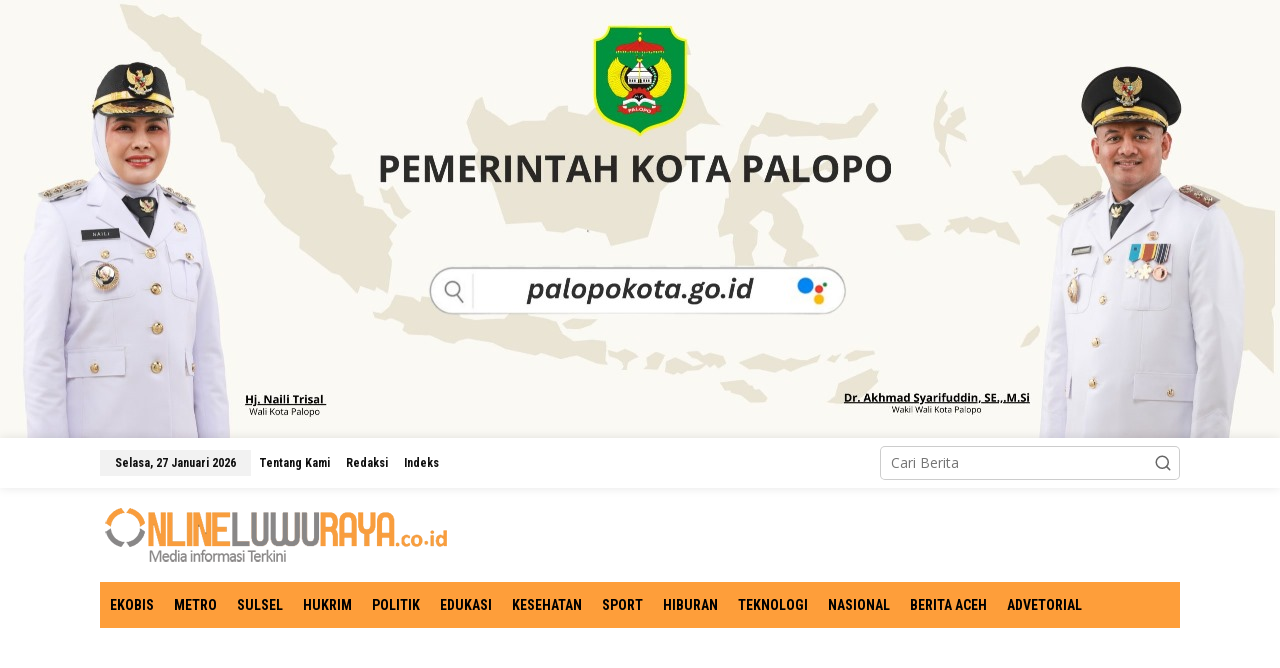

--- FILE ---
content_type: text/html; charset=UTF-8
request_url: https://onlineluwuraya.co.id/35536-2/
body_size: 15817
content:
<!DOCTYPE html>
<html dir="ltr" lang="id" prefix="og: https://ogp.me/ns#">
<head itemscope="itemscope" itemtype="https://schema.org/WebSite">
<meta charset="UTF-8">
<meta name="viewport" content="width=device-width, initial-scale=1">
<meta name="theme-color" content="#ffffff" />
	<link rel="profile" href="https://gmpg.org/xfn/11">
<title>566 Pelamar Ikut Psikotes PT BMS, Pengumuman Tes 30 Oktober - Online Luwu Raya</title>

		<!-- All in One SEO 4.5.4 - aioseo.com -->
		<meta name="description" content="ONLINELUWURAYA.CO, PALOPO --PT Bumi Mineral Sulawesi (BMS) membuka ratusan lowongan kerja untuk penempatan di Smelter (Pabrik I) yang terbagi di beberapa fasilitas penunjang operasional Pabrik I yang rencana akan segera beroperasi produksi dalam tahun ini. Informasi yang diperoleh untuk jumlah lowongan kerja (loker) yang dibuka salah satu anak perusahaan Kalla Group tersebut mencapai 404 posisi." />
		<meta name="robots" content="max-image-preview:large" />
		<link rel="canonical" href="https://onlineluwuraya.co.id/35536-2/" />
		<meta name="generator" content="All in One SEO (AIOSEO) 4.5.4" />
		<meta property="og:locale" content="id_ID" />
		<meta property="og:site_name" content="Online Luwu Raya - Media Informasi Terkini" />
		<meta property="og:type" content="article" />
		<meta property="og:title" content="566 Pelamar Ikut Psikotes PT BMS, Pengumuman Tes 30 Oktober - Online Luwu Raya" />
		<meta property="og:description" content="ONLINELUWURAYA.CO, PALOPO --PT Bumi Mineral Sulawesi (BMS) membuka ratusan lowongan kerja untuk penempatan di Smelter (Pabrik I) yang terbagi di beberapa fasilitas penunjang operasional Pabrik I yang rencana akan segera beroperasi produksi dalam tahun ini. Informasi yang diperoleh untuk jumlah lowongan kerja (loker) yang dibuka salah satu anak perusahaan Kalla Group tersebut mencapai 404 posisi." />
		<meta property="og:url" content="https://onlineluwuraya.co.id/35536-2/" />
		<meta property="og:image" content="https://onlineluwuraya.co.id/wp-content/uploads/2023/10/4116f1ee-eb5e-424e-b48a-c0c4b8a94fbf.jpg" />
		<meta property="og:image:secure_url" content="https://onlineluwuraya.co.id/wp-content/uploads/2023/10/4116f1ee-eb5e-424e-b48a-c0c4b8a94fbf.jpg" />
		<meta property="og:image:width" content="1600" />
		<meta property="og:image:height" content="1204" />
		<meta property="article:published_time" content="2023-10-23T10:11:03+00:00" />
		<meta property="article:modified_time" content="2023-10-23T10:12:56+00:00" />
		<meta name="twitter:card" content="summary_large_image" />
		<meta name="twitter:title" content="566 Pelamar Ikut Psikotes PT BMS, Pengumuman Tes 30 Oktober - Online Luwu Raya" />
		<meta name="twitter:description" content="ONLINELUWURAYA.CO, PALOPO --PT Bumi Mineral Sulawesi (BMS) membuka ratusan lowongan kerja untuk penempatan di Smelter (Pabrik I) yang terbagi di beberapa fasilitas penunjang operasional Pabrik I yang rencana akan segera beroperasi produksi dalam tahun ini. Informasi yang diperoleh untuk jumlah lowongan kerja (loker) yang dibuka salah satu anak perusahaan Kalla Group tersebut mencapai 404 posisi." />
		<meta name="twitter:image" content="https://onlineluwuraya.co.id/wp-content/uploads/2023/10/4116f1ee-eb5e-424e-b48a-c0c4b8a94fbf.jpg" />
		<script type="application/ld+json" class="aioseo-schema">
			{"@context":"https:\/\/schema.org","@graph":[{"@type":"BlogPosting","@id":"https:\/\/onlineluwuraya.co.id\/35536-2\/#blogposting","name":"566 Pelamar Ikut Psikotes PT BMS, Pengumuman Tes 30 Oktober - Online Luwu Raya","headline":"566 Pelamar Ikut Psikotes PT BMS, Pengumuman Tes 30 Oktober","author":{"@id":"https:\/\/onlineluwuraya.co.id\/author\/redaktur\/#author"},"publisher":{"@id":"https:\/\/onlineluwuraya.co.id\/#organization"},"image":{"@type":"ImageObject","url":"https:\/\/onlineluwuraya.co.id\/wp-content\/uploads\/2023\/10\/4116f1ee-eb5e-424e-b48a-c0c4b8a94fbf.jpg","width":1600,"height":1204},"datePublished":"2023-10-23T18:11:03+08:00","dateModified":"2023-10-23T18:12:56+08:00","inLanguage":"id-ID","mainEntityOfPage":{"@id":"https:\/\/onlineluwuraya.co.id\/35536-2\/#webpage"},"isPartOf":{"@id":"https:\/\/onlineluwuraya.co.id\/35536-2\/#webpage"},"articleSection":"Ekonomi"},{"@type":"BreadcrumbList","@id":"https:\/\/onlineluwuraya.co.id\/35536-2\/#breadcrumblist","itemListElement":[{"@type":"ListItem","@id":"https:\/\/onlineluwuraya.co.id\/#listItem","position":1,"name":"Beranda","item":"https:\/\/onlineluwuraya.co.id\/","nextItem":"https:\/\/onlineluwuraya.co.id\/35536-2\/#listItem"},{"@type":"ListItem","@id":"https:\/\/onlineluwuraya.co.id\/35536-2\/#listItem","position":2,"name":"566 Pelamar Ikut Psikotes PT BMS, Pengumuman Tes 30 Oktober","previousItem":"https:\/\/onlineluwuraya.co.id\/#listItem"}]},{"@type":"Organization","@id":"https:\/\/onlineluwuraya.co.id\/#organization","name":"Online Luwu Raya","url":"https:\/\/onlineluwuraya.co.id\/"},{"@type":"Person","@id":"https:\/\/onlineluwuraya.co.id\/author\/redaktur\/#author","url":"https:\/\/onlineluwuraya.co.id\/author\/redaktur\/","name":"Andi Alamsyah Onlineluwuraya","image":{"@type":"ImageObject","@id":"https:\/\/onlineluwuraya.co.id\/35536-2\/#authorImage","url":"https:\/\/secure.gravatar.com\/avatar\/844cd674ee3432b3dea8178346de870f?s=96&d=mm&r=g","width":96,"height":96,"caption":"Andi Alamsyah Onlineluwuraya"}},{"@type":"WebPage","@id":"https:\/\/onlineluwuraya.co.id\/35536-2\/#webpage","url":"https:\/\/onlineluwuraya.co.id\/35536-2\/","name":"566 Pelamar Ikut Psikotes PT BMS, Pengumuman Tes 30 Oktober - Online Luwu Raya","description":"ONLINELUWURAYA.CO, PALOPO --PT Bumi Mineral Sulawesi (BMS) membuka ratusan lowongan kerja untuk penempatan di Smelter (Pabrik I) yang terbagi di beberapa fasilitas penunjang operasional Pabrik I yang rencana akan segera beroperasi produksi dalam tahun ini. Informasi yang diperoleh untuk jumlah lowongan kerja (loker) yang dibuka salah satu anak perusahaan Kalla Group tersebut mencapai 404 posisi.","inLanguage":"id-ID","isPartOf":{"@id":"https:\/\/onlineluwuraya.co.id\/#website"},"breadcrumb":{"@id":"https:\/\/onlineluwuraya.co.id\/35536-2\/#breadcrumblist"},"author":{"@id":"https:\/\/onlineluwuraya.co.id\/author\/redaktur\/#author"},"creator":{"@id":"https:\/\/onlineluwuraya.co.id\/author\/redaktur\/#author"},"image":{"@type":"ImageObject","url":"https:\/\/onlineluwuraya.co.id\/wp-content\/uploads\/2023\/10\/4116f1ee-eb5e-424e-b48a-c0c4b8a94fbf.jpg","@id":"https:\/\/onlineluwuraya.co.id\/35536-2\/#mainImage","width":1600,"height":1204},"primaryImageOfPage":{"@id":"https:\/\/onlineluwuraya.co.id\/35536-2\/#mainImage"},"datePublished":"2023-10-23T18:11:03+08:00","dateModified":"2023-10-23T18:12:56+08:00"},{"@type":"WebSite","@id":"https:\/\/onlineluwuraya.co.id\/#website","url":"https:\/\/onlineluwuraya.co.id\/","name":"Online Luwu Raya","description":"Media Informasi Terkini","inLanguage":"id-ID","publisher":{"@id":"https:\/\/onlineluwuraya.co.id\/#organization"}}]}
		</script>
		<!-- All in One SEO -->

<link rel='dns-prefetch' href='//fonts.googleapis.com' />
<link rel="alternate" type="application/rss+xml" title="Online Luwu Raya &raquo; Feed" href="https://onlineluwuraya.co.id/feed/" />
<link rel="alternate" type="application/rss+xml" title="Online Luwu Raya &raquo; Umpan Komentar" href="https://onlineluwuraya.co.id/comments/feed/" />
<script type="text/javascript">
window._wpemojiSettings = {"baseUrl":"https:\/\/s.w.org\/images\/core\/emoji\/14.0.0\/72x72\/","ext":".png","svgUrl":"https:\/\/s.w.org\/images\/core\/emoji\/14.0.0\/svg\/","svgExt":".svg","source":{"concatemoji":"https:\/\/onlineluwuraya.co.id\/wp-includes\/js\/wp-emoji-release.min.js?ver=6.2.8"}};
/*! This file is auto-generated */
!function(e,a,t){var n,r,o,i=a.createElement("canvas"),p=i.getContext&&i.getContext("2d");function s(e,t){p.clearRect(0,0,i.width,i.height),p.fillText(e,0,0);e=i.toDataURL();return p.clearRect(0,0,i.width,i.height),p.fillText(t,0,0),e===i.toDataURL()}function c(e){var t=a.createElement("script");t.src=e,t.defer=t.type="text/javascript",a.getElementsByTagName("head")[0].appendChild(t)}for(o=Array("flag","emoji"),t.supports={everything:!0,everythingExceptFlag:!0},r=0;r<o.length;r++)t.supports[o[r]]=function(e){if(p&&p.fillText)switch(p.textBaseline="top",p.font="600 32px Arial",e){case"flag":return s("\ud83c\udff3\ufe0f\u200d\u26a7\ufe0f","\ud83c\udff3\ufe0f\u200b\u26a7\ufe0f")?!1:!s("\ud83c\uddfa\ud83c\uddf3","\ud83c\uddfa\u200b\ud83c\uddf3")&&!s("\ud83c\udff4\udb40\udc67\udb40\udc62\udb40\udc65\udb40\udc6e\udb40\udc67\udb40\udc7f","\ud83c\udff4\u200b\udb40\udc67\u200b\udb40\udc62\u200b\udb40\udc65\u200b\udb40\udc6e\u200b\udb40\udc67\u200b\udb40\udc7f");case"emoji":return!s("\ud83e\udef1\ud83c\udffb\u200d\ud83e\udef2\ud83c\udfff","\ud83e\udef1\ud83c\udffb\u200b\ud83e\udef2\ud83c\udfff")}return!1}(o[r]),t.supports.everything=t.supports.everything&&t.supports[o[r]],"flag"!==o[r]&&(t.supports.everythingExceptFlag=t.supports.everythingExceptFlag&&t.supports[o[r]]);t.supports.everythingExceptFlag=t.supports.everythingExceptFlag&&!t.supports.flag,t.DOMReady=!1,t.readyCallback=function(){t.DOMReady=!0},t.supports.everything||(n=function(){t.readyCallback()},a.addEventListener?(a.addEventListener("DOMContentLoaded",n,!1),e.addEventListener("load",n,!1)):(e.attachEvent("onload",n),a.attachEvent("onreadystatechange",function(){"complete"===a.readyState&&t.readyCallback()})),(e=t.source||{}).concatemoji?c(e.concatemoji):e.wpemoji&&e.twemoji&&(c(e.twemoji),c(e.wpemoji)))}(window,document,window._wpemojiSettings);
</script>
<style type="text/css">
img.wp-smiley,
img.emoji {
	display: inline !important;
	border: none !important;
	box-shadow: none !important;
	height: 1em !important;
	width: 1em !important;
	margin: 0 0.07em !important;
	vertical-align: -0.1em !important;
	background: none !important;
	padding: 0 !important;
}
</style>
	<link rel='stylesheet' id='wp-block-library-css' href='https://onlineluwuraya.co.id/wp-includes/css/dist/block-library/style.min.css?ver=6.2.8' type='text/css' media='all' />
<link rel='stylesheet' id='classic-theme-styles-css' href='https://onlineluwuraya.co.id/wp-includes/css/classic-themes.min.css?ver=6.2.8' type='text/css' media='all' />
<style id='global-styles-inline-css' type='text/css'>
body{--wp--preset--color--black: #000000;--wp--preset--color--cyan-bluish-gray: #abb8c3;--wp--preset--color--white: #ffffff;--wp--preset--color--pale-pink: #f78da7;--wp--preset--color--vivid-red: #cf2e2e;--wp--preset--color--luminous-vivid-orange: #ff6900;--wp--preset--color--luminous-vivid-amber: #fcb900;--wp--preset--color--light-green-cyan: #7bdcb5;--wp--preset--color--vivid-green-cyan: #00d084;--wp--preset--color--pale-cyan-blue: #8ed1fc;--wp--preset--color--vivid-cyan-blue: #0693e3;--wp--preset--color--vivid-purple: #9b51e0;--wp--preset--gradient--vivid-cyan-blue-to-vivid-purple: linear-gradient(135deg,rgba(6,147,227,1) 0%,rgb(155,81,224) 100%);--wp--preset--gradient--light-green-cyan-to-vivid-green-cyan: linear-gradient(135deg,rgb(122,220,180) 0%,rgb(0,208,130) 100%);--wp--preset--gradient--luminous-vivid-amber-to-luminous-vivid-orange: linear-gradient(135deg,rgba(252,185,0,1) 0%,rgba(255,105,0,1) 100%);--wp--preset--gradient--luminous-vivid-orange-to-vivid-red: linear-gradient(135deg,rgba(255,105,0,1) 0%,rgb(207,46,46) 100%);--wp--preset--gradient--very-light-gray-to-cyan-bluish-gray: linear-gradient(135deg,rgb(238,238,238) 0%,rgb(169,184,195) 100%);--wp--preset--gradient--cool-to-warm-spectrum: linear-gradient(135deg,rgb(74,234,220) 0%,rgb(151,120,209) 20%,rgb(207,42,186) 40%,rgb(238,44,130) 60%,rgb(251,105,98) 80%,rgb(254,248,76) 100%);--wp--preset--gradient--blush-light-purple: linear-gradient(135deg,rgb(255,206,236) 0%,rgb(152,150,240) 100%);--wp--preset--gradient--blush-bordeaux: linear-gradient(135deg,rgb(254,205,165) 0%,rgb(254,45,45) 50%,rgb(107,0,62) 100%);--wp--preset--gradient--luminous-dusk: linear-gradient(135deg,rgb(255,203,112) 0%,rgb(199,81,192) 50%,rgb(65,88,208) 100%);--wp--preset--gradient--pale-ocean: linear-gradient(135deg,rgb(255,245,203) 0%,rgb(182,227,212) 50%,rgb(51,167,181) 100%);--wp--preset--gradient--electric-grass: linear-gradient(135deg,rgb(202,248,128) 0%,rgb(113,206,126) 100%);--wp--preset--gradient--midnight: linear-gradient(135deg,rgb(2,3,129) 0%,rgb(40,116,252) 100%);--wp--preset--duotone--dark-grayscale: url('#wp-duotone-dark-grayscale');--wp--preset--duotone--grayscale: url('#wp-duotone-grayscale');--wp--preset--duotone--purple-yellow: url('#wp-duotone-purple-yellow');--wp--preset--duotone--blue-red: url('#wp-duotone-blue-red');--wp--preset--duotone--midnight: url('#wp-duotone-midnight');--wp--preset--duotone--magenta-yellow: url('#wp-duotone-magenta-yellow');--wp--preset--duotone--purple-green: url('#wp-duotone-purple-green');--wp--preset--duotone--blue-orange: url('#wp-duotone-blue-orange');--wp--preset--font-size--small: 13px;--wp--preset--font-size--medium: 20px;--wp--preset--font-size--large: 36px;--wp--preset--font-size--x-large: 42px;--wp--preset--spacing--20: 0.44rem;--wp--preset--spacing--30: 0.67rem;--wp--preset--spacing--40: 1rem;--wp--preset--spacing--50: 1.5rem;--wp--preset--spacing--60: 2.25rem;--wp--preset--spacing--70: 3.38rem;--wp--preset--spacing--80: 5.06rem;--wp--preset--shadow--natural: 6px 6px 9px rgba(0, 0, 0, 0.2);--wp--preset--shadow--deep: 12px 12px 50px rgba(0, 0, 0, 0.4);--wp--preset--shadow--sharp: 6px 6px 0px rgba(0, 0, 0, 0.2);--wp--preset--shadow--outlined: 6px 6px 0px -3px rgba(255, 255, 255, 1), 6px 6px rgba(0, 0, 0, 1);--wp--preset--shadow--crisp: 6px 6px 0px rgba(0, 0, 0, 1);}:where(.is-layout-flex){gap: 0.5em;}body .is-layout-flow > .alignleft{float: left;margin-inline-start: 0;margin-inline-end: 2em;}body .is-layout-flow > .alignright{float: right;margin-inline-start: 2em;margin-inline-end: 0;}body .is-layout-flow > .aligncenter{margin-left: auto !important;margin-right: auto !important;}body .is-layout-constrained > .alignleft{float: left;margin-inline-start: 0;margin-inline-end: 2em;}body .is-layout-constrained > .alignright{float: right;margin-inline-start: 2em;margin-inline-end: 0;}body .is-layout-constrained > .aligncenter{margin-left: auto !important;margin-right: auto !important;}body .is-layout-constrained > :where(:not(.alignleft):not(.alignright):not(.alignfull)){max-width: var(--wp--style--global--content-size);margin-left: auto !important;margin-right: auto !important;}body .is-layout-constrained > .alignwide{max-width: var(--wp--style--global--wide-size);}body .is-layout-flex{display: flex;}body .is-layout-flex{flex-wrap: wrap;align-items: center;}body .is-layout-flex > *{margin: 0;}:where(.wp-block-columns.is-layout-flex){gap: 2em;}.has-black-color{color: var(--wp--preset--color--black) !important;}.has-cyan-bluish-gray-color{color: var(--wp--preset--color--cyan-bluish-gray) !important;}.has-white-color{color: var(--wp--preset--color--white) !important;}.has-pale-pink-color{color: var(--wp--preset--color--pale-pink) !important;}.has-vivid-red-color{color: var(--wp--preset--color--vivid-red) !important;}.has-luminous-vivid-orange-color{color: var(--wp--preset--color--luminous-vivid-orange) !important;}.has-luminous-vivid-amber-color{color: var(--wp--preset--color--luminous-vivid-amber) !important;}.has-light-green-cyan-color{color: var(--wp--preset--color--light-green-cyan) !important;}.has-vivid-green-cyan-color{color: var(--wp--preset--color--vivid-green-cyan) !important;}.has-pale-cyan-blue-color{color: var(--wp--preset--color--pale-cyan-blue) !important;}.has-vivid-cyan-blue-color{color: var(--wp--preset--color--vivid-cyan-blue) !important;}.has-vivid-purple-color{color: var(--wp--preset--color--vivid-purple) !important;}.has-black-background-color{background-color: var(--wp--preset--color--black) !important;}.has-cyan-bluish-gray-background-color{background-color: var(--wp--preset--color--cyan-bluish-gray) !important;}.has-white-background-color{background-color: var(--wp--preset--color--white) !important;}.has-pale-pink-background-color{background-color: var(--wp--preset--color--pale-pink) !important;}.has-vivid-red-background-color{background-color: var(--wp--preset--color--vivid-red) !important;}.has-luminous-vivid-orange-background-color{background-color: var(--wp--preset--color--luminous-vivid-orange) !important;}.has-luminous-vivid-amber-background-color{background-color: var(--wp--preset--color--luminous-vivid-amber) !important;}.has-light-green-cyan-background-color{background-color: var(--wp--preset--color--light-green-cyan) !important;}.has-vivid-green-cyan-background-color{background-color: var(--wp--preset--color--vivid-green-cyan) !important;}.has-pale-cyan-blue-background-color{background-color: var(--wp--preset--color--pale-cyan-blue) !important;}.has-vivid-cyan-blue-background-color{background-color: var(--wp--preset--color--vivid-cyan-blue) !important;}.has-vivid-purple-background-color{background-color: var(--wp--preset--color--vivid-purple) !important;}.has-black-border-color{border-color: var(--wp--preset--color--black) !important;}.has-cyan-bluish-gray-border-color{border-color: var(--wp--preset--color--cyan-bluish-gray) !important;}.has-white-border-color{border-color: var(--wp--preset--color--white) !important;}.has-pale-pink-border-color{border-color: var(--wp--preset--color--pale-pink) !important;}.has-vivid-red-border-color{border-color: var(--wp--preset--color--vivid-red) !important;}.has-luminous-vivid-orange-border-color{border-color: var(--wp--preset--color--luminous-vivid-orange) !important;}.has-luminous-vivid-amber-border-color{border-color: var(--wp--preset--color--luminous-vivid-amber) !important;}.has-light-green-cyan-border-color{border-color: var(--wp--preset--color--light-green-cyan) !important;}.has-vivid-green-cyan-border-color{border-color: var(--wp--preset--color--vivid-green-cyan) !important;}.has-pale-cyan-blue-border-color{border-color: var(--wp--preset--color--pale-cyan-blue) !important;}.has-vivid-cyan-blue-border-color{border-color: var(--wp--preset--color--vivid-cyan-blue) !important;}.has-vivid-purple-border-color{border-color: var(--wp--preset--color--vivid-purple) !important;}.has-vivid-cyan-blue-to-vivid-purple-gradient-background{background: var(--wp--preset--gradient--vivid-cyan-blue-to-vivid-purple) !important;}.has-light-green-cyan-to-vivid-green-cyan-gradient-background{background: var(--wp--preset--gradient--light-green-cyan-to-vivid-green-cyan) !important;}.has-luminous-vivid-amber-to-luminous-vivid-orange-gradient-background{background: var(--wp--preset--gradient--luminous-vivid-amber-to-luminous-vivid-orange) !important;}.has-luminous-vivid-orange-to-vivid-red-gradient-background{background: var(--wp--preset--gradient--luminous-vivid-orange-to-vivid-red) !important;}.has-very-light-gray-to-cyan-bluish-gray-gradient-background{background: var(--wp--preset--gradient--very-light-gray-to-cyan-bluish-gray) !important;}.has-cool-to-warm-spectrum-gradient-background{background: var(--wp--preset--gradient--cool-to-warm-spectrum) !important;}.has-blush-light-purple-gradient-background{background: var(--wp--preset--gradient--blush-light-purple) !important;}.has-blush-bordeaux-gradient-background{background: var(--wp--preset--gradient--blush-bordeaux) !important;}.has-luminous-dusk-gradient-background{background: var(--wp--preset--gradient--luminous-dusk) !important;}.has-pale-ocean-gradient-background{background: var(--wp--preset--gradient--pale-ocean) !important;}.has-electric-grass-gradient-background{background: var(--wp--preset--gradient--electric-grass) !important;}.has-midnight-gradient-background{background: var(--wp--preset--gradient--midnight) !important;}.has-small-font-size{font-size: var(--wp--preset--font-size--small) !important;}.has-medium-font-size{font-size: var(--wp--preset--font-size--medium) !important;}.has-large-font-size{font-size: var(--wp--preset--font-size--large) !important;}.has-x-large-font-size{font-size: var(--wp--preset--font-size--x-large) !important;}
.wp-block-navigation a:where(:not(.wp-element-button)){color: inherit;}
:where(.wp-block-columns.is-layout-flex){gap: 2em;}
.wp-block-pullquote{font-size: 1.5em;line-height: 1.6;}
</style>
<link rel='stylesheet' id='newkarma-core-css' href='https://onlineluwuraya.co.id/wp-content/plugins/newkarma-core/css/newkarma-core.css?ver=2.0.5' type='text/css' media='all' />
<link rel='stylesheet' id='newkarma-fonts-css' href='https://fonts.googleapis.com/css?family=Roboto+Condensed%3Aregular%2Citalic%2C700%2C300%7COpen+Sans%3Aregular%2Citalic%2C700%2C600%2C300%26subset%3Dlatin%2C&#038;ver=2.0.4' type='text/css' media='all' />
<link rel='stylesheet' id='newkarma-style-css' href='https://onlineluwuraya.co.id/wp-content/themes/newkarma/style.css?ver=2.0.4' type='text/css' media='all' />
<style id='newkarma-style-inline-css' type='text/css'>
body{color:#323233;font-family:"Open Sans","Helvetica", Arial;font-weight:500;font-size:14px;}h1.entry-title{color:#fe9e3a;}kbd,a.button,button,.button,button.button,input[type="button"],input[type="reset"],input[type="submit"],.tagcloud a,.tagcloud ul,.prevnextpost-links a .prevnextpost,.page-links .page-link-number,ul.page-numbers li span.page-numbers,.sidr,#navigationamp,.gmr_widget_content ul.gmr-tabs,.index-page-numbers,.cat-links-bg{background-color:#fe9e3a;}blockquote,a.button,button,.button,button.button,input[type="button"],input[type="reset"],input[type="submit"],.gmr-theme div.sharedaddy h3.sd-title:before,.gmr_widget_content ul.gmr-tabs li a,.bypostauthor > .comment-body{border-color:#fe9e3a;}.gmr-meta-topic a,.newkarma-rp-widget .rp-number,.gmr-owl-carousel .gmr-slide-topic a,.tab-comment-number{color:#fe8917;}.page-title span,h3.comment-reply-title,.widget-title span,.gmr_widget_content ul.gmr-tabs li a.js-tabs__title-active{border-color:#fe8917;}.gmr-menuwrap #primary-menu > li > a:hover,.gmr-menuwrap #primary-menu > li.page_item_has_children:hover > a,.gmr-menuwrap #primary-menu > li.menu-item-has-children:hover > a,.gmr-mainmenu #primary-menu > li:hover > a,.gmr-mainmenu #primary-menu > .current-menu-item > a,.gmr-mainmenu #primary-menu > .current-menu-ancestor > a,.gmr-mainmenu #primary-menu > .current_page_item > a,.gmr-mainmenu #primary-menu > .current_page_ancestor > a{box-shadow:inset 0px -5px 0px 0px#fe8917;}.tab-content .newkarma-rp-widget .rp-number,.owl-theme .owl-controls .owl-page.active span{background-color:#fe8917;}a{color:#000000;}a:hover,a:focus,a:active{color:#fe9e3a;}.site-title a{color:#ff0000;}.site-description{color:#999999;}.gmr-menuwrap,.gmr-sticky .top-header.sticky-menu,.gmr-mainmenu #primary-menu .sub-menu,.gmr-mainmenu #primary-menu .children{background-color:#fe9e3a;}#gmr-responsive-menu,.gmr-mainmenu #primary-menu > li > a,.gmr-mainmenu #primary-menu .sub-menu a,.gmr-mainmenu #primary-menu .children a,.sidr ul li ul li a,.sidr ul li a,#navigationamp ul li ul li a,#navigationamp ul li a{color:#000000;}.gmr-mainmenu #primary-menu > li.menu-border > a span,.gmr-mainmenu #primary-menu > li.page_item_has_children > a:after,.gmr-mainmenu #primary-menu > li.menu-item-has-children > a:after,.gmr-mainmenu #primary-menu .sub-menu > li.page_item_has_children > a:after,.gmr-mainmenu #primary-menu .sub-menu > li.menu-item-has-children > a:after,.gmr-mainmenu #primary-menu .children > li.page_item_has_children > a:after,.gmr-mainmenu #primary-menu .children > li.menu-item-has-children > a:after{border-color:#000000;}#gmr-responsive-menu:hover,.gmr-mainmenu #primary-menu > li:hover > a,.gmr-mainmenu #primary-menu .current-menu-item > a,.gmr-mainmenu #primary-menu .current-menu-ancestor > a,.gmr-mainmenu #primary-menu .current_page_item > a,.gmr-mainmenu #primary-menu .current_page_ancestor > a,.sidr ul li ul li a:hover,.sidr ul li a:hover{color:#ffffff;}.gmr-mainmenu #primary-menu > li.menu-border:hover > a span,.gmr-mainmenu #primary-menu > li.menu-border.current-menu-item > a span,.gmr-mainmenu #primary-menu > li.menu-border.current-menu-ancestor > a span,.gmr-mainmenu #primary-menu > li.menu-border.current_page_item > a span,.gmr-mainmenu #primary-menu > li.menu-border.current_page_ancestor > a span,.gmr-mainmenu #primary-menu > li.page_item_has_children:hover > a:after,.gmr-mainmenu #primary-menu > li.menu-item-has-children:hover > a:after{border-color:#ffffff;}.gmr-mainmenu #primary-menu > li:hover > a,.gmr-mainmenu #primary-menu .current-menu-item > a,.gmr-mainmenu #primary-menu .current-menu-ancestor > a,.gmr-mainmenu #primary-menu .current_page_item > a,.gmr-mainmenu #primary-menu .current_page_ancestor > a{background-color:#ff0000;}.gmr-secondmenuwrap,.gmr-secondmenu #primary-menu .sub-menu,.gmr-secondmenu #primary-menu .children{background-color:#eaeaea;}.gmr-secondmenu #primary-menu > li > a,.gmr-secondmenu #primary-menu .sub-menu a,.gmr-secondmenu #primary-menu .children a{color:#444444;}.gmr-secondmenu #primary-menu > li.page_item_has_children > a:after,.gmr-secondmenu #primary-menu > li.menu-item-has-children > a:after,.gmr-secondmenu #primary-menu .sub-menu > li.page_item_has_children > a:after,.gmr-secondmenu #primary-menu .sub-menu > li.menu-item-has-children > a:after,.gmr-secondmenu #primary-menu .children > li.page_item_has_children > a:after,.gmr-secondmenu #primary-menu .children > li.menu-item-has-children > a:after{border-color:#444444;}.gmr-topnavwrap{background-color:#ffffff;}#gmr-topnavresponsive-menu svg,.gmr-topnavmenu #primary-menu > li > a,.gmr-top-date,.search-trigger .gmr-icon{color:#111111;}.gmr-topnavmenu #primary-menu > li.menu-border > a span,.gmr-topnavmenu #primary-menu > li.page_item_has_children > a:after,.gmr-topnavmenu #primary-menu > li.menu-item-has-children > a:after,.gmr-topnavmenu #primary-menu .sub-menu > li.page_item_has_children > a:after,.gmr-topnavmenu #primary-menu .sub-menu > li.menu-item-has-children > a:after,.gmr-topnavmenu #primary-menu .children > li.page_item_has_children > a:after,.gmr-topnavmenu #primary-menu .children > li.menu-item-has-children > a:after{border-color:#111111;}#gmr-topnavresponsive-menu:hover,.gmr-topnavmenu #primary-menu > li:hover > a,.gmr-topnavmenu #primary-menu .current-menu-item > a,.gmr-topnavmenu #primary-menu .current-menu-ancestor > a,.gmr-topnavmenu #primary-menu .current_page_item > a,.gmr-topnavmenu #primary-menu .current_page_ancestor > a,.gmr-social-icon ul > li > a:hover{color:#ff0000;}.gmr-topnavmenu #primary-menu > li.menu-border:hover > a span,.gmr-topnavmenu #primary-menu > li.menu-border.current-menu-item > a span,.gmr-topnavmenu #primary-menu > li.menu-border.current-menu-ancestor > a span,.gmr-topnavmenu #primary-menu > li.menu-border.current_page_item > a span,.gmr-topnavmenu #primary-menu > li.menu-border.current_page_ancestor > a span,.gmr-topnavmenu #primary-menu > li.page_item_has_children:hover > a:after,.gmr-topnavmenu #primary-menu > li.menu-item-has-children:hover > a:after{border-color:#ff0000;}.gmr-owl-carousel .gmr-slide-title a{color:#ffffff;}.gmr-owl-carousel .item:hover .gmr-slide-title a{color:#cccccc;}.site-main-single{background-color:#ffffff;}.gmr-related-infinite .view-more-button:hover{color:#ffffff;}.site-main-archive{background-color:#ffffff;}ul.page-numbers li span.page-numbers{color:#ffffff;}.site-main-archive,a.read-more{color:#323233;}.site-main-archive h2.entry-title a,.site-main-archive .gmr-ajax-text{color:#000000;}.site-main-archive .gmr-archive:hover h2.entry-title a{color:#fe9e3a;}.gmr-focus-news.gmr-focus-gallery h2.entry-title a,.item .gmr-slide-title a,.newkarma-rp-widget .gmr-rp-bigthumbnail .gmr-rp-bigthumb-content .title-bigthumb{color:#ffffff;}.gmr-focus-news.gmr-focus-gallery:hover h2.entry-title a,.item:hover .gmr-slide-title a,.newkarma-rp-widget .gmr-rp-bigthumbnail:hover .gmr-rp-bigthumb-content .title-bigthumb{color:#ffff00;}h1,h2,h3,h4,h5,h6,.heading-font,.menu,.rp-title,.rsswidget,.gmr-metacontent,.gmr-metacontent-single,.gmr-ajax-text,.view-more-button,ul.single-social-icon li.social-text,.page-links,.gmr-top-date,ul.page-numbers li{font-family:"Roboto Condensed","Helvetica", Arial;}.entry-content-single{font-size:16px;}h1{font-size:30px;}h2{font-size:26px;}h3{font-size:24px;}h4{font-size:22px;}h5{font-size:20px;}h6{font-size:18px;}.site-footer{background-color:#000000;color:#ffffff;}ul.footer-social-icon li a{color:#ffffff;}ul.footer-social-icon li a,.footer-content{border-color:#ffffff;}ul.footer-social-icon li a:hover{color:#999;border-color:#999;}.site-footer a{color:#474747;}.site-footer a:hover{color:#999;}
</style>
<script type='text/javascript' src='https://onlineluwuraya.co.id/wp-includes/js/jquery/jquery.min.js?ver=3.6.4' id='jquery-core-js'></script>
<script type='text/javascript' src='https://onlineluwuraya.co.id/wp-includes/js/jquery/jquery-migrate.min.js?ver=3.4.0' id='jquery-migrate-js'></script>
<script type='text/javascript' id='jquery-js-after'>
jQuery(document).ready(function() {
	jQuery(".95f8631d95dec50f77d2b4e3d58429b8").click(function() {
		jQuery.post(
			"https://onlineluwuraya.co.id/wp-admin/admin-ajax.php", {
				"action": "quick_adsense_onpost_ad_click",
				"quick_adsense_onpost_ad_index": jQuery(this).attr("data-index"),
				"quick_adsense_nonce": "77e02edef8",
			}, function(response) { }
		);
	});
});
</script>
<link rel="https://api.w.org/" href="https://onlineluwuraya.co.id/wp-json/" /><link rel="alternate" type="application/json" href="https://onlineluwuraya.co.id/wp-json/wp/v2/posts/35536" /><link rel="EditURI" type="application/rsd+xml" title="RSD" href="https://onlineluwuraya.co.id/xmlrpc.php?rsd" />
<link rel="wlwmanifest" type="application/wlwmanifest+xml" href="https://onlineluwuraya.co.id/wp-includes/wlwmanifest.xml" />
<meta name="generator" content="WordPress 6.2.8" />
<link rel='shortlink' href='https://onlineluwuraya.co.id/?p=35536' />
<link rel="alternate" type="application/json+oembed" href="https://onlineluwuraya.co.id/wp-json/oembed/1.0/embed?url=https%3A%2F%2Fonlineluwuraya.co.id%2F35536-2%2F" />
<link rel="alternate" type="text/xml+oembed" href="https://onlineluwuraya.co.id/wp-json/oembed/1.0/embed?url=https%3A%2F%2Fonlineluwuraya.co.id%2F35536-2%2F&#038;format=xml" />
<meta name="google-site-verification" content="5e-XATZaq7pSOUvIHf5Pq1Fn6jjmj6yQL3MRwCRLbD4" />

<script data-ad-client="ca-pub-9793309032460405" async src="https://pagead2.googlesyndication.com/pagead/js/adsbygoogle.js"></script><img src="https://onlineluwuraya.co.id/wp-content/uploads/2025/08/cb188866-ccd9-467c-ac91-c4d758be9f61.jpeg" /><style type="text/css" id="custom-background-css">
body.custom-background { background-color: #ffffff; }
</style>
	<link rel="icon" href="https://onlineluwuraya.co.id/wp-content/uploads/2023/08/cropped-ikon-1-90x90.png" sizes="32x32" />
<link rel="icon" href="https://onlineluwuraya.co.id/wp-content/uploads/2023/08/cropped-ikon-1.png" sizes="192x192" />
<link rel="apple-touch-icon" href="https://onlineluwuraya.co.id/wp-content/uploads/2023/08/cropped-ikon-1.png" />
<meta name="msapplication-TileImage" content="https://onlineluwuraya.co.id/wp-content/uploads/2023/08/cropped-ikon-1.png" />
</head>

<body data-rsssl=1 class="post-template-default single single-post postid-35536 single-format-standard custom-background gmr-theme gmr-sticky group-blog" itemscope="itemscope" itemtype="https://schema.org/WebPage">
<svg xmlns="http://www.w3.org/2000/svg" viewBox="0 0 0 0" width="0" height="0" focusable="false" role="none" style="visibility: hidden; position: absolute; left: -9999px; overflow: hidden;" ><defs><filter id="wp-duotone-dark-grayscale"><feColorMatrix color-interpolation-filters="sRGB" type="matrix" values=" .299 .587 .114 0 0 .299 .587 .114 0 0 .299 .587 .114 0 0 .299 .587 .114 0 0 " /><feComponentTransfer color-interpolation-filters="sRGB" ><feFuncR type="table" tableValues="0 0.49803921568627" /><feFuncG type="table" tableValues="0 0.49803921568627" /><feFuncB type="table" tableValues="0 0.49803921568627" /><feFuncA type="table" tableValues="1 1" /></feComponentTransfer><feComposite in2="SourceGraphic" operator="in" /></filter></defs></svg><svg xmlns="http://www.w3.org/2000/svg" viewBox="0 0 0 0" width="0" height="0" focusable="false" role="none" style="visibility: hidden; position: absolute; left: -9999px; overflow: hidden;" ><defs><filter id="wp-duotone-grayscale"><feColorMatrix color-interpolation-filters="sRGB" type="matrix" values=" .299 .587 .114 0 0 .299 .587 .114 0 0 .299 .587 .114 0 0 .299 .587 .114 0 0 " /><feComponentTransfer color-interpolation-filters="sRGB" ><feFuncR type="table" tableValues="0 1" /><feFuncG type="table" tableValues="0 1" /><feFuncB type="table" tableValues="0 1" /><feFuncA type="table" tableValues="1 1" /></feComponentTransfer><feComposite in2="SourceGraphic" operator="in" /></filter></defs></svg><svg xmlns="http://www.w3.org/2000/svg" viewBox="0 0 0 0" width="0" height="0" focusable="false" role="none" style="visibility: hidden; position: absolute; left: -9999px; overflow: hidden;" ><defs><filter id="wp-duotone-purple-yellow"><feColorMatrix color-interpolation-filters="sRGB" type="matrix" values=" .299 .587 .114 0 0 .299 .587 .114 0 0 .299 .587 .114 0 0 .299 .587 .114 0 0 " /><feComponentTransfer color-interpolation-filters="sRGB" ><feFuncR type="table" tableValues="0.54901960784314 0.98823529411765" /><feFuncG type="table" tableValues="0 1" /><feFuncB type="table" tableValues="0.71764705882353 0.25490196078431" /><feFuncA type="table" tableValues="1 1" /></feComponentTransfer><feComposite in2="SourceGraphic" operator="in" /></filter></defs></svg><svg xmlns="http://www.w3.org/2000/svg" viewBox="0 0 0 0" width="0" height="0" focusable="false" role="none" style="visibility: hidden; position: absolute; left: -9999px; overflow: hidden;" ><defs><filter id="wp-duotone-blue-red"><feColorMatrix color-interpolation-filters="sRGB" type="matrix" values=" .299 .587 .114 0 0 .299 .587 .114 0 0 .299 .587 .114 0 0 .299 .587 .114 0 0 " /><feComponentTransfer color-interpolation-filters="sRGB" ><feFuncR type="table" tableValues="0 1" /><feFuncG type="table" tableValues="0 0.27843137254902" /><feFuncB type="table" tableValues="0.5921568627451 0.27843137254902" /><feFuncA type="table" tableValues="1 1" /></feComponentTransfer><feComposite in2="SourceGraphic" operator="in" /></filter></defs></svg><svg xmlns="http://www.w3.org/2000/svg" viewBox="0 0 0 0" width="0" height="0" focusable="false" role="none" style="visibility: hidden; position: absolute; left: -9999px; overflow: hidden;" ><defs><filter id="wp-duotone-midnight"><feColorMatrix color-interpolation-filters="sRGB" type="matrix" values=" .299 .587 .114 0 0 .299 .587 .114 0 0 .299 .587 .114 0 0 .299 .587 .114 0 0 " /><feComponentTransfer color-interpolation-filters="sRGB" ><feFuncR type="table" tableValues="0 0" /><feFuncG type="table" tableValues="0 0.64705882352941" /><feFuncB type="table" tableValues="0 1" /><feFuncA type="table" tableValues="1 1" /></feComponentTransfer><feComposite in2="SourceGraphic" operator="in" /></filter></defs></svg><svg xmlns="http://www.w3.org/2000/svg" viewBox="0 0 0 0" width="0" height="0" focusable="false" role="none" style="visibility: hidden; position: absolute; left: -9999px; overflow: hidden;" ><defs><filter id="wp-duotone-magenta-yellow"><feColorMatrix color-interpolation-filters="sRGB" type="matrix" values=" .299 .587 .114 0 0 .299 .587 .114 0 0 .299 .587 .114 0 0 .299 .587 .114 0 0 " /><feComponentTransfer color-interpolation-filters="sRGB" ><feFuncR type="table" tableValues="0.78039215686275 1" /><feFuncG type="table" tableValues="0 0.94901960784314" /><feFuncB type="table" tableValues="0.35294117647059 0.47058823529412" /><feFuncA type="table" tableValues="1 1" /></feComponentTransfer><feComposite in2="SourceGraphic" operator="in" /></filter></defs></svg><svg xmlns="http://www.w3.org/2000/svg" viewBox="0 0 0 0" width="0" height="0" focusable="false" role="none" style="visibility: hidden; position: absolute; left: -9999px; overflow: hidden;" ><defs><filter id="wp-duotone-purple-green"><feColorMatrix color-interpolation-filters="sRGB" type="matrix" values=" .299 .587 .114 0 0 .299 .587 .114 0 0 .299 .587 .114 0 0 .299 .587 .114 0 0 " /><feComponentTransfer color-interpolation-filters="sRGB" ><feFuncR type="table" tableValues="0.65098039215686 0.40392156862745" /><feFuncG type="table" tableValues="0 1" /><feFuncB type="table" tableValues="0.44705882352941 0.4" /><feFuncA type="table" tableValues="1 1" /></feComponentTransfer><feComposite in2="SourceGraphic" operator="in" /></filter></defs></svg><svg xmlns="http://www.w3.org/2000/svg" viewBox="0 0 0 0" width="0" height="0" focusable="false" role="none" style="visibility: hidden; position: absolute; left: -9999px; overflow: hidden;" ><defs><filter id="wp-duotone-blue-orange"><feColorMatrix color-interpolation-filters="sRGB" type="matrix" values=" .299 .587 .114 0 0 .299 .587 .114 0 0 .299 .587 .114 0 0 .299 .587 .114 0 0 " /><feComponentTransfer color-interpolation-filters="sRGB" ><feFuncR type="table" tableValues="0.098039215686275 1" /><feFuncG type="table" tableValues="0 0.66274509803922" /><feFuncB type="table" tableValues="0.84705882352941 0.41960784313725" /><feFuncA type="table" tableValues="1 1" /></feComponentTransfer><feComposite in2="SourceGraphic" operator="in" /></filter></defs></svg>
<a class="skip-link screen-reader-text" href="#main">Lewati ke konten</a>


<div class="gmr-topnavwrap clearfix">
	<div class="container-topnav">
		<div class="list-flex">
								<div class="row-flex gmr-table-date">
						<span class="gmr-top-date" data-lang="id"></span>
					</div>
					
			<div class="row-flex gmr-table-menu">
								<a id="gmr-topnavresponsive-menu" href="#menus" title="Menus" rel="nofollow"><svg xmlns="http://www.w3.org/2000/svg" xmlns:xlink="http://www.w3.org/1999/xlink" aria-hidden="true" role="img" width="1em" height="1em" preserveAspectRatio="xMidYMid meet" viewBox="0 0 24 24"><path d="M4 6h16v2H4zm0 5h16v2H4zm0 5h16v2H4z" fill="currentColor"/></svg></a>
				<div class="close-topnavmenu-wrap"><a id="close-topnavmenu-button" rel="nofollow" href="#"><svg xmlns="http://www.w3.org/2000/svg" xmlns:xlink="http://www.w3.org/1999/xlink" aria-hidden="true" role="img" width="1em" height="1em" preserveAspectRatio="xMidYMid meet" viewBox="0 0 1024 1024"><path d="M685.4 354.8c0-4.4-3.6-8-8-8l-66 .3L512 465.6l-99.3-118.4l-66.1-.3c-4.4 0-8 3.5-8 8c0 1.9.7 3.7 1.9 5.2l130.1 155L340.5 670a8.32 8.32 0 0 0-1.9 5.2c0 4.4 3.6 8 8 8l66.1-.3L512 564.4l99.3 118.4l66 .3c4.4 0 8-3.5 8-8c0-1.9-.7-3.7-1.9-5.2L553.5 515l130.1-155c1.2-1.4 1.8-3.3 1.8-5.2z" fill="currentColor"/><path d="M512 65C264.6 65 64 265.6 64 513s200.6 448 448 448s448-200.6 448-448S759.4 65 512 65zm0 820c-205.4 0-372-166.6-372-372s166.6-372 372-372s372 166.6 372 372s-166.6 372-372 372z" fill="currentColor"/></svg></a></div>
				<nav id="site-navigation" class="gmr-topnavmenu pull-right" role="navigation" itemscope="itemscope" itemtype="https://schema.org/SiteNavigationElement">
					<ul id="primary-menu" class="menu"><li id="menu-item-34733" class="menu-item menu-item-type-post_type menu-item-object-page menu-item-34733"><a href="https://onlineluwuraya.co.id/tentang-kami/" itemprop="url"><span itemprop="name">Tentang Kami</span></a></li>
<li id="menu-item-34732" class="menu-item menu-item-type-post_type menu-item-object-page menu-item-34732"><a href="https://onlineluwuraya.co.id/redaksi/" itemprop="url"><span itemprop="name">Redaksi</span></a></li>
<li id="menu-item-34731" class="menu-item menu-item-type-post_type menu-item-object-page menu-item-34731"><a href="https://onlineluwuraya.co.id/indeks/" itemprop="url"><span itemprop="name">Indeks</span></a></li>
</ul>				</nav><!-- #site-navigation -->
							</div>
			<div class="row-flex gmr-menu-mobile-wrap text-center">
				<div class="only-mobile gmr-mobilelogo"><div class="gmr-logo"><a href="https://onlineluwuraya.co.id/" class="custom-logo-link" itemprop="url" title="Online Luwu Raya"><img src="https://onlineluwuraya.co.id/wp-content/uploads/2023/08/online-luwu-raya.png" alt="Online Luwu Raya" title="Online Luwu Raya" /></a></div></div>			</div>
			<div class="row-flex gmr-table-search last-row">
									<div class="gmr-search-btn">
								<a id="search-menu-button" class="topnav-button gmr-search-icon" href="#" rel="nofollow"><svg xmlns="http://www.w3.org/2000/svg" aria-hidden="true" role="img" width="1em" height="1em" preserveAspectRatio="xMidYMid meet" viewBox="0 0 24 24"><path fill="none" stroke="currentColor" stroke-linecap="round" stroke-width="2" d="m21 21l-4.486-4.494M19 10.5a8.5 8.5 0 1 1-17 0a8.5 8.5 0 0 1 17 0Z"/></svg></a>
								<div id="search-dropdown-container" class="search-dropdown search">
								<form method="get" class="gmr-searchform searchform" action="https://onlineluwuraya.co.id/">
									<input type="text" name="s" id="s" placeholder="Cari Berita" />
								</form>
								</div>
							</div><div class="gmr-search">
							<form method="get" class="gmr-searchform searchform" action="https://onlineluwuraya.co.id/">
								<input type="text" name="s" id="s" placeholder="Cari Berita" />
								<button type="submit" class="gmr-search-submit"><svg xmlns="http://www.w3.org/2000/svg" xmlns:xlink="http://www.w3.org/1999/xlink" aria-hidden="true" role="img" width="1em" height="1em" preserveAspectRatio="xMidYMid meet" viewBox="0 0 24 24"><g fill="none" stroke="currentColor" stroke-width="2" stroke-linecap="round" stroke-linejoin="round"><circle cx="11" cy="11" r="8"/><path d="M21 21l-4.35-4.35"/></g></svg></button>
							</form>
						</div>			</div>
		</div>

			</div>
</div>

	<div class="container">
		<div class="clearfix gmr-headwrapper">
			<div class="gmr-logo"><a href="https://onlineluwuraya.co.id/" class="custom-logo-link" itemprop="url" title="Online Luwu Raya"><img src="https://onlineluwuraya.co.id/wp-content/uploads/2023/08/online-luwu-raya.png" alt="Online Luwu Raya" title="Online Luwu Raya" /></a></div>					</div>
	</div>

	<header id="masthead" class="site-header" role="banner" itemscope="itemscope" itemtype="https://schema.org/WPHeader">
		<div class="top-header">
			<div class="container">
				<div class="gmr-menuwrap clearfix">
					<nav id="site-navigation" class="gmr-mainmenu" role="navigation" itemscope="itemscope" itemtype="https://schema.org/SiteNavigationElement">
						<ul id="primary-menu" class="menu"><li id="menu-item-87" class="menu-item menu-item-type-taxonomy menu-item-object-category current-post-ancestor current-menu-parent current-post-parent menu-item-87"><a href="https://onlineluwuraya.co.id/category/ekonomi/" itemprop="url"><span itemprop="name">EKOBIS</span></a></li>
<li id="menu-item-146" class="menu-item menu-item-type-taxonomy menu-item-object-category menu-item-146"><a href="https://onlineluwuraya.co.id/category/metro/" itemprop="url"><span itemprop="name">METRO</span></a></li>
<li id="menu-item-324" class="menu-item menu-item-type-taxonomy menu-item-object-category menu-item-324"><a href="https://onlineluwuraya.co.id/category/sulsel/" itemprop="url"><span itemprop="name">SULSEL</span></a></li>
<li id="menu-item-88" class="menu-item menu-item-type-taxonomy menu-item-object-category menu-item-88"><a href="https://onlineluwuraya.co.id/category/kriminal/" itemprop="url"><span itemprop="name">HUKRIM</span></a></li>
<li id="menu-item-117" class="menu-item menu-item-type-taxonomy menu-item-object-category menu-item-117"><a href="https://onlineluwuraya.co.id/category/politik/" itemprop="url"><span itemprop="name">POLITIK</span></a></li>
<li id="menu-item-89" class="menu-item menu-item-type-taxonomy menu-item-object-category menu-item-89"><a href="https://onlineluwuraya.co.id/category/pendidikan/" itemprop="url"><span itemprop="name">EDUKASI</span></a></li>
<li id="menu-item-91" class="menu-item menu-item-type-taxonomy menu-item-object-category menu-item-91"><a href="https://onlineluwuraya.co.id/category/kesehatan/" itemprop="url"><span itemprop="name">KESEHATAN</span></a></li>
<li id="menu-item-92" class="menu-item menu-item-type-taxonomy menu-item-object-category menu-item-92"><a href="https://onlineluwuraya.co.id/category/olahraga/" itemprop="url"><span itemprop="name">SPORT</span></a></li>
<li id="menu-item-93" class="menu-item menu-item-type-taxonomy menu-item-object-category menu-item-93"><a href="https://onlineluwuraya.co.id/category/hiburan/" itemprop="url"><span itemprop="name">HIBURAN</span></a></li>
<li id="menu-item-34727" class="menu-item menu-item-type-taxonomy menu-item-object-category menu-item-34727"><a href="https://onlineluwuraya.co.id/category/teknologi/" itemprop="url"><span itemprop="name">TEKNOLOGI</span></a></li>
<li id="menu-item-325" class="menu-item menu-item-type-taxonomy menu-item-object-category menu-item-325"><a href="https://onlineluwuraya.co.id/category/nasional/" itemprop="url"><span itemprop="name">NASIONAL</span></a></li>
<li id="menu-item-38072" class="menu-item menu-item-type-custom menu-item-object-custom menu-item-38072"><a href="https://www.acehground.com" itemprop="url"><span itemprop="name">BERITA ACEH</span></a></li>
<li id="menu-item-326" class="menu-item menu-item-type-taxonomy menu-item-object-category menu-item-326"><a href="https://onlineluwuraya.co.id/category/advetorial/" itemprop="url"><span itemprop="name">ADVETORIAL</span></a></li>
</ul>					</nav><!-- #site-navigation -->
				</div>
							</div>
		</div><!-- .top-header -->
	</header><!-- #masthead -->


<div class="site inner-wrap" id="site-container">
		<div id="content" class="gmr-content">
				<div class="container">
			<div class="row">

<div id="primary" class="content-area col-md-content">
	<main id="main" class="site-main-single" role="main">

	<div class="gmr-list-table single-head-wrap">
					<div class="breadcrumbs" itemscope itemtype="https://schema.org/BreadcrumbList">
																						<span class="first-item" itemprop="itemListElement" itemscope itemtype="https://schema.org/ListItem">
								<a itemscope itemtype="https://schema.org/WebPage" itemprop="item" itemid="https://onlineluwuraya.co.id/" href="https://onlineluwuraya.co.id/">
									<span itemprop="name">Homepage</span>
								</a>
								<span itemprop="position" content="1"></span>
							</span>
																										<span class="separator">/</span>
													<span class="0-item" itemprop="itemListElement" itemscope itemtype="https://schema.org/ListItem">
								<a itemscope itemtype="https://schema.org/WebPage" itemprop="item" itemid="https://onlineluwuraya.co.id/category/ekonomi/" href="https://onlineluwuraya.co.id/category/ekonomi/">
									<span itemprop="name">Ekonomi</span>
								</a>
								<span itemprop="position" content="2"></span>
							</span>
																										<span class="last-item screen-reader-text" itemscope itemtype="https://schema.org/ListItem">
							<span itemprop="name">566 Pelamar Ikut Psikotes PT BMS, Pengumuman Tes 30 Oktober</span>
							<span itemprop="position" content="3"></span>
						</span>
												</div>
				</div>

	
<article id="post-35536" class="post-35536 post type-post status-publish format-standard has-post-thumbnail category-ekonomi" itemscope="itemscope" itemtype="https://schema.org/CreativeWork">

	<div class="site-main gmr-single hentry">
		<div class="gmr-box-content-single">
						<header class="entry-header">
				<h1 class="entry-title" itemprop="headline">566 Pelamar Ikut Psikotes PT BMS, Pengumuman Tes 30 Oktober</h1><div class="gmr-aftertitle-wrap"><div class="gmr-metacontent-single"><div><span class="posted-on"><span class="entry-author vcard" itemprop="author" itemscope="itemscope" itemtype="https://schema.org/person"><a class="url fn n" href="https://onlineluwuraya.co.id/author/redaktur/" title="Tautan ke: Andi Alamsyah Onlineluwuraya" itemprop="url"><span itemprop="name">Andi Alamsyah Onlineluwuraya</span></a></span></span><span class="posted-on"><time class="entry-date published" itemprop="datePublished" datetime="2023-10-23T18:11:03+08:00">Oktober 23, 2023</time><time class="updated" datetime="2023-10-23T18:12:56+08:00">Oktober 23, 2023</time></span></div><div><span class="cat-links"><a href="https://onlineluwuraya.co.id/category/ekonomi/" rel="category tag">Ekonomi</a></span></div></div><div class="gmr-social-share-intop"><ul class="gmr-socialicon-share"><li class="facebook"><a href="https://www.facebook.com/sharer/sharer.php?u=https%3A%2F%2Fonlineluwuraya.co.id%2F35536-2%2F" class="gmr-share-facebook" rel="nofollow" title="Share this"><svg xmlns="http://www.w3.org/2000/svg" aria-hidden="true" role="img" width="0.49em" height="1em" viewBox="0 0 486.037 1000"><path d="M124.074 1000V530.771H0V361.826h124.074V217.525C124.074 104.132 197.365 0 366.243 0C434.619 0 485.18 6.555 485.18 6.555l-3.984 157.766s-51.564-.502-107.833-.502c-60.9 0-70.657 28.065-70.657 74.646v123.361h183.331l-7.977 168.945H302.706V1000H124.074" fill="currentColor" /></svg></a></li><li class="twitter"><a href="https://twitter.com/intent/tweet?url=https%3A%2F%2Fonlineluwuraya.co.id%2F35536-2%2F&amp;text=566%20Pelamar%20Ikut%20Psikotes%20PT%20BMS%2C%20Pengumuman%20Tes%2030%20Oktober" class="gmr-share-twitter" rel="nofollow" title="Tweet this"><svg xmlns="http://www.w3.org/2000/svg" aria-hidden="true" role="img" width="1.24em" height="1em" viewBox="0 0 1231.051 1000"><path d="M1231.051 118.453q-51.422 76.487-126.173 130.403q.738 14.46.738 32.687q0 101.273-29.53 202.791q-29.53 101.519-90.215 194.343q-60.685 92.824-144.574 164.468q-83.889 71.644-201.677 114.25q-117.788 42.606-252.474 42.606q-210.2 0-387.147-113.493q31.406 3.495 60.242 3.495q175.605 0 313.687-108.177q-81.877-1.501-146.654-50.409q-64.777-48.907-89.156-124.988q24.097 4.59 47.566 4.59q33.782 0 66.482-8.812q-87.378-17.5-144.975-87.04q-57.595-69.539-57.595-160.523v-3.126q53.633 29.696 114.416 31.592q-51.762-34.508-82.079-89.999q-30.319-55.491-30.319-120.102q0-68.143 34.151-126.908q95.022 116.607 230.278 186.392q135.258 69.786 290.212 77.514q-6.609-27.543-6.621-57.485q0-104.546 73.994-178.534Q747.623 0 852.169 0q109.456 0 184.392 79.711q85.618-16.959 160.333-61.349q-28.785 90.59-110.933 139.768q75.502-8.972 145.088-39.677z" fill="currentColor" /></svg></a></li><li class="telegram"><a href="https://t.me/share/url?url=https%3A%2F%2Fonlineluwuraya.co.id%2F35536-2%2F&amp;text=566%20Pelamar%20Ikut%20Psikotes%20PT%20BMS%2C%20Pengumuman%20Tes%2030%20Oktober" target="_blank" rel="nofollow" title="Telegram Share"><svg xmlns="http://www.w3.org/2000/svg" aria-hidden="true" role="img" width="1em" height="1em" viewBox="0 0 48 48"><path d="M41.42 7.309s3.885-1.515 3.56 2.164c-.107 1.515-1.078 6.818-1.834 12.553l-2.59 16.99s-.216 2.489-2.159 2.922c-1.942.432-4.856-1.515-5.396-1.948c-.432-.325-8.094-5.195-10.792-7.575c-.756-.65-1.62-1.948.108-3.463L33.648 18.13c1.295-1.298 2.59-4.328-2.806-.649l-15.11 10.28s-1.727 1.083-4.964.109l-7.016-2.165s-2.59-1.623 1.835-3.246c10.793-5.086 24.068-10.28 35.831-15.15z" fill="currentColor" /></svg></a></li><li class="whatsapp"><a href="https://api.whatsapp.com/send?text=566%20Pelamar%20Ikut%20Psikotes%20PT%20BMS%2C%20Pengumuman%20Tes%2030%20Oktober https%3A%2F%2Fonlineluwuraya.co.id%2F35536-2%2F" class="gmr-share-whatsapp" rel="nofollow" title="Whatsapp"><svg xmlns="http://www.w3.org/2000/svg" aria-hidden="true" role="img" width="1em" height="1em" viewBox="0 0 24 24"><path d="M15.271 13.21a7.014 7.014 0 0 1 1.543.7l-.031-.018c.529.235.986.51 1.403.833l-.015-.011c.02.061.032.13.032.203l-.001.032v-.001c-.015.429-.11.832-.271 1.199l.008-.021c-.231.463-.616.82-1.087 1.01l-.014.005a3.624 3.624 0 0 1-1.576.411h-.006a8.342 8.342 0 0 1-2.988-.982l.043.022a8.9 8.9 0 0 1-2.636-1.829l-.001-.001a20.473 20.473 0 0 1-2.248-2.794l-.047-.074a5.38 5.38 0 0 1-1.1-2.995l-.001-.013v-.124a3.422 3.422 0 0 1 1.144-2.447l.003-.003a1.17 1.17 0 0 1 .805-.341h.001c.101.003.198.011.292.025l-.013-.002c.087.013.188.021.292.023h.003a.642.642 0 0 1 .414.102l-.002-.001c.107.118.189.261.238.418l.002.008q.124.31.512 1.364c.135.314.267.701.373 1.099l.014.063a1.573 1.573 0 0 1-.533.889l-.003.002q-.535.566-.535.72a.436.436 0 0 0 .081.234l-.001-.001a7.03 7.03 0 0 0 1.576 2.119l.005.005a9.89 9.89 0 0 0 2.282 1.54l.059.026a.681.681 0 0 0 .339.109h.002q.233 0 .838-.752t.804-.752zm-3.147 8.216h.022a9.438 9.438 0 0 0 3.814-.799l-.061.024c2.356-.994 4.193-2.831 5.163-5.124l.024-.063c.49-1.113.775-2.411.775-3.775s-.285-2.662-.799-3.837l.024.062c-.994-2.356-2.831-4.193-5.124-5.163l-.063-.024c-1.113-.49-2.411-.775-3.775-.775s-2.662.285-3.837.799l.062-.024c-2.356.994-4.193 2.831-5.163 5.124l-.024.063a9.483 9.483 0 0 0-.775 3.787a9.6 9.6 0 0 0 1.879 5.72l-.019-.026l-1.225 3.613l3.752-1.194a9.45 9.45 0 0 0 5.305 1.612h.047zm0-21.426h.033c1.628 0 3.176.342 4.575.959L16.659.93c2.825 1.197 5.028 3.4 6.196 6.149l.029.076c.588 1.337.93 2.896.93 4.535s-.342 3.198-.959 4.609l.029-.074c-1.197 2.825-3.4 5.028-6.149 6.196l-.076.029c-1.327.588-2.875.93-4.503.93h-.034h.002h-.053c-2.059 0-3.992-.541-5.664-1.488l.057.03L-.001 24l2.109-6.279a11.505 11.505 0 0 1-1.674-6.01c0-1.646.342-3.212.959-4.631l-.029.075C2.561 4.33 4.764 2.127 7.513.959L7.589.93A11.178 11.178 0 0 1 12.092 0h.033h-.002z" fill="currentColor" /></svg></a></li></ul></div></div>			</header><!-- .entry-header -->
		</div>

		<div class="gmr-featured-wrap">
									<figure class="gmr-attachment-img">
							<img width="1600" height="1204" src="https://onlineluwuraya.co.id/wp-content/uploads/2023/10/4116f1ee-eb5e-424e-b48a-c0c4b8a94fbf.jpg" class="attachment-post-thumbnail size-post-thumbnail wp-post-image" alt="" decoding="async" srcset="https://onlineluwuraya.co.id/wp-content/uploads/2023/10/4116f1ee-eb5e-424e-b48a-c0c4b8a94fbf.jpg 1600w, https://onlineluwuraya.co.id/wp-content/uploads/2023/10/4116f1ee-eb5e-424e-b48a-c0c4b8a94fbf-768x578.jpg 768w, https://onlineluwuraya.co.id/wp-content/uploads/2023/10/4116f1ee-eb5e-424e-b48a-c0c4b8a94fbf-1536x1156.jpg 1536w" sizes="(max-width: 1600px) 100vw, 1600px" title="4116f1ee-eb5e-424e-b48a-c0c4b8a94fbf" />																				</figure>
								</div>

		<div class="gmr-box-content-single">
			<div class="row">
				<div class="col-md-sgl-l pos-sticky"><div class="gmr-social-share"><ul class="gmr-socialicon-share"><li class="facebook"><a href="https://www.facebook.com/sharer/sharer.php?u=https%3A%2F%2Fonlineluwuraya.co.id%2F35536-2%2F" class="gmr-share-facebook" rel="nofollow" title="Share this"><svg xmlns="http://www.w3.org/2000/svg" aria-hidden="true" role="img" width="0.49em" height="1em" viewBox="0 0 486.037 1000"><path d="M124.074 1000V530.771H0V361.826h124.074V217.525C124.074 104.132 197.365 0 366.243 0C434.619 0 485.18 6.555 485.18 6.555l-3.984 157.766s-51.564-.502-107.833-.502c-60.9 0-70.657 28.065-70.657 74.646v123.361h183.331l-7.977 168.945H302.706V1000H124.074" fill="currentColor" /></svg></a></li><li class="twitter"><a href="https://twitter.com/intent/tweet?url=https%3A%2F%2Fonlineluwuraya.co.id%2F35536-2%2F&amp;text=566%20Pelamar%20Ikut%20Psikotes%20PT%20BMS%2C%20Pengumuman%20Tes%2030%20Oktober" class="gmr-share-twitter" rel="nofollow" title="Tweet this"><svg xmlns="http://www.w3.org/2000/svg" aria-hidden="true" role="img" width="1.24em" height="1em" viewBox="0 0 1231.051 1000"><path d="M1231.051 118.453q-51.422 76.487-126.173 130.403q.738 14.46.738 32.687q0 101.273-29.53 202.791q-29.53 101.519-90.215 194.343q-60.685 92.824-144.574 164.468q-83.889 71.644-201.677 114.25q-117.788 42.606-252.474 42.606q-210.2 0-387.147-113.493q31.406 3.495 60.242 3.495q175.605 0 313.687-108.177q-81.877-1.501-146.654-50.409q-64.777-48.907-89.156-124.988q24.097 4.59 47.566 4.59q33.782 0 66.482-8.812q-87.378-17.5-144.975-87.04q-57.595-69.539-57.595-160.523v-3.126q53.633 29.696 114.416 31.592q-51.762-34.508-82.079-89.999q-30.319-55.491-30.319-120.102q0-68.143 34.151-126.908q95.022 116.607 230.278 186.392q135.258 69.786 290.212 77.514q-6.609-27.543-6.621-57.485q0-104.546 73.994-178.534Q747.623 0 852.169 0q109.456 0 184.392 79.711q85.618-16.959 160.333-61.349q-28.785 90.59-110.933 139.768q75.502-8.972 145.088-39.677z" fill="currentColor" /></svg></a></li><li class="telegram"><a href="https://t.me/share/url?url=https%3A%2F%2Fonlineluwuraya.co.id%2F35536-2%2F&amp;text=566%20Pelamar%20Ikut%20Psikotes%20PT%20BMS%2C%20Pengumuman%20Tes%2030%20Oktober" target="_blank" rel="nofollow" title="Telegram Share"><svg xmlns="http://www.w3.org/2000/svg" aria-hidden="true" role="img" width="1em" height="1em" viewBox="0 0 48 48"><path d="M41.42 7.309s3.885-1.515 3.56 2.164c-.107 1.515-1.078 6.818-1.834 12.553l-2.59 16.99s-.216 2.489-2.159 2.922c-1.942.432-4.856-1.515-5.396-1.948c-.432-.325-8.094-5.195-10.792-7.575c-.756-.65-1.62-1.948.108-3.463L33.648 18.13c1.295-1.298 2.59-4.328-2.806-.649l-15.11 10.28s-1.727 1.083-4.964.109l-7.016-2.165s-2.59-1.623 1.835-3.246c10.793-5.086 24.068-10.28 35.831-15.15z" fill="currentColor" /></svg></a></li><li class="whatsapp"><a href="https://api.whatsapp.com/send?text=566%20Pelamar%20Ikut%20Psikotes%20PT%20BMS%2C%20Pengumuman%20Tes%2030%20Oktober https%3A%2F%2Fonlineluwuraya.co.id%2F35536-2%2F" class="gmr-share-whatsapp" rel="nofollow" title="Whatsapp"><svg xmlns="http://www.w3.org/2000/svg" aria-hidden="true" role="img" width="1em" height="1em" viewBox="0 0 24 24"><path d="M15.271 13.21a7.014 7.014 0 0 1 1.543.7l-.031-.018c.529.235.986.51 1.403.833l-.015-.011c.02.061.032.13.032.203l-.001.032v-.001c-.015.429-.11.832-.271 1.199l.008-.021c-.231.463-.616.82-1.087 1.01l-.014.005a3.624 3.624 0 0 1-1.576.411h-.006a8.342 8.342 0 0 1-2.988-.982l.043.022a8.9 8.9 0 0 1-2.636-1.829l-.001-.001a20.473 20.473 0 0 1-2.248-2.794l-.047-.074a5.38 5.38 0 0 1-1.1-2.995l-.001-.013v-.124a3.422 3.422 0 0 1 1.144-2.447l.003-.003a1.17 1.17 0 0 1 .805-.341h.001c.101.003.198.011.292.025l-.013-.002c.087.013.188.021.292.023h.003a.642.642 0 0 1 .414.102l-.002-.001c.107.118.189.261.238.418l.002.008q.124.31.512 1.364c.135.314.267.701.373 1.099l.014.063a1.573 1.573 0 0 1-.533.889l-.003.002q-.535.566-.535.72a.436.436 0 0 0 .081.234l-.001-.001a7.03 7.03 0 0 0 1.576 2.119l.005.005a9.89 9.89 0 0 0 2.282 1.54l.059.026a.681.681 0 0 0 .339.109h.002q.233 0 .838-.752t.804-.752zm-3.147 8.216h.022a9.438 9.438 0 0 0 3.814-.799l-.061.024c2.356-.994 4.193-2.831 5.163-5.124l.024-.063c.49-1.113.775-2.411.775-3.775s-.285-2.662-.799-3.837l.024.062c-.994-2.356-2.831-4.193-5.124-5.163l-.063-.024c-1.113-.49-2.411-.775-3.775-.775s-2.662.285-3.837.799l.062-.024c-2.356.994-4.193 2.831-5.163 5.124l-.024.063a9.483 9.483 0 0 0-.775 3.787a9.6 9.6 0 0 0 1.879 5.72l-.019-.026l-1.225 3.613l3.752-1.194a9.45 9.45 0 0 0 5.305 1.612h.047zm0-21.426h.033c1.628 0 3.176.342 4.575.959L16.659.93c2.825 1.197 5.028 3.4 6.196 6.149l.029.076c.588 1.337.93 2.896.93 4.535s-.342 3.198-.959 4.609l.029-.074c-1.197 2.825-3.4 5.028-6.149 6.196l-.076.029c-1.327.588-2.875.93-4.503.93h-.034h.002h-.053c-2.059 0-3.992-.541-5.664-1.488l.057.03L-.001 24l2.109-6.279a11.505 11.505 0 0 1-1.674-6.01c0-1.646.342-3.212.959-4.631l-.029.075C2.561 4.33 4.764 2.127 7.513.959L7.589.93A11.178 11.178 0 0 1 12.092 0h.033h-.002z" fill="currentColor" /></svg></a></li></ul></div></div>				<div class="col-md-sgl-c">
					<div class="entry-content entry-content-single" itemprop="text">
						
<p>ONLINELUWURAYA.CO, PALOPO &#8211;PT Bumi Mineral Sulawesi (BMS) membuka ratusan lowongan kerja untuk penempatan di Smelter (Pabrik I) yang terbagi di beberapa fasilitas penunjang operasional Pabrik I yang rencana akan segera beroperasi produksi dalam tahun ini.



<p>Informasi yang diperoleh untuk jumlah lowongan kerja (loker) yang dibuka salah satu anak perusahaan Kalla Group tersebut mencapai 404 posisi.</p><div class="newkarma-core-banner-insidecontent newkarma-core-center-ads"><img src="https://onlineluwuraya.co.id/wp-content/uploads/2025/11/a65c19c4-975e-4498-bb42-844f4360d371.jpeg">
<br/><br/>
<img src="https://onlineluwuraya.co.id/wp-content/uploads/2025/11/39fc085b-8bd0-4f7f-9ef9-28fe19952d32.jpeg">
<br/><br/>
<img src="https://onlineluwuraya.co.id/wp-content/uploads/2025/11/4f3fbe6a-52bd-475c-b2c4-646c093a9347.jpeg"></div>



<p>Perusahaan membagi dua group pelamar, dengan persyaratan pelamar merupakan warga Kabupaten Luwu dan Kota Palopo.



<p>Grup pertama dikhususkan untuk karyawan kontrak proyek smelter PT. BMS. Dimana mayoritas merupakan tenaga konstruksi dari PT Bukaka Teknik Utama, yang selama ini sudah bekerja di Proyek membantu kontruksi di smelter. Sementara Grup Kedua, untuk pelamar umum.



<p>Dari 20 ribu lebih email yang masuk ke HRD, sekira 566 dinyatakan memenuhi persyaratan dan lulus berkas untuk selanjutnya mengikuti psikotes dan tes kesehatan.



<p>Sesuai jadwal yang dikeluarkan saat pengumuman, Sabtu dan Minggu, (22/10/2023) pelaksanaan psikotes di SMK Negeri 2 Palopo.



<p>Site Manager PT. BMS, Zulkarnaen, menyampaikan hari pertama peserta tes sebanyak 248 orang. &#8220;Psikotes dilaksanakan di SMK 2 Palopo, mengingat jumlah peserta yang banyak dan belum ada tempat yang bisa kami gunakan di Bua,&#8221; ujarnya.



<p>&#8220;Tes dilakukan 2 sesi dan menggunakan 2 ruangan. Hari pertama diikuti 284 orang, panitia melaporkan ada beberapa peserta tidak hadir, ikut tes,&#8221; lanjutnya.



<p>Hari kedua juga dilaksanakan 2 sesi dikuti 282 orang, juga beberapa peserta tidak hadir. &#8220;Tanggal 30 Oktober pengumuman hasil psikotes dan tanggal 1-10 November pelaksanaan tes kesehatan, 16-17 November pengumuman hasil tes kesehatan,&#8221; sebutnya



<p>Dijelaskan lebih jauh, Zulkarnaen, perekrutan tenaga kerja PT BMS dilakukan secara profesional dan melibatkan pihak ketiga dari Kalla Institute Teknologi dan Bisnis.



<p>&#8220;Kami hanya mengawasi prosesnya, psikotes dan tes kesehatan sepenuhnya dilakukan pihak ke tiga. Kami berharap, proses ini bisa memberikan hasil maksimal bagi perusahaan,&#8221; harapnya.



<p>Rali, perwakilan Kalla Institute Teknologi dan Bisnis, menjelaskan keterlibatan mereka dalam proses perekrutan karyawan PT BMS setelah mengikuti persaingan dengan perusahaan pihak ke tiga lainnya yang juga mengajukan penawaran ke PT BMS.



<p>&#8220;Kami terpilih menjadi pihak ke 3 proses perekrutan tenaga kerja PT BMS setelah bersaing dengan beberapa vendor yang juga ikut menawar. Alhamdulillah, kami yang ditunjuk,&#8221; kata Rali.



<p>Pihak nya sendiri bukan kali ini melakukan tes serupa. Dimana sebelumnya juga terlihat dalam perekrutan karyawan perusahaan Gowa Motor Kencana, Gowa Modern Motor dan penerimaan di Sekolah Islam Athirah, serta beberapa kerjasama perusahaan lainnya.



<p>&#8220;Psikotes ini kami akan menilai dan melihat hasil tes tes intelegensi, tes kepribadian, potensi akademik dan kecepatan interpretasi data oleh peserta,&#8221; sebutnya. (**)

<div style="font-size: 0px; height: 0px; line-height: 0px; margin: 0; padding: 0; clear: both;"></div>					</div><!-- .entry-content -->

					<footer class="entry-footer">
						<div class="gmr-cf-metacontent heading-text meta-content"></div>
	<nav class="navigation post-navigation" aria-label="Pos">
		<h2 class="screen-reader-text">Navigasi pos</h2>
		<div class="nav-links"><div class="nav-previous"><a href="https://onlineluwuraya.co.id/asisten-1-luwu-membuka-resmi-program-komunikasi-publik-masmindo-2023/" rel="prev"><span>Pos sebelumnya</span> Asisten 1 Luwu Membuka Resmi Program Komunikasi Publik Masmindo 2023</a></div><div class="nav-next"><a href="https://onlineluwuraya.co.id/best-spices-for-bringing-down-glucose/" rel="next"><span>Pos berikutnya</span> Best Spices for Bringing down Glucose</a></div></div>
	</nav>					</footer><!-- .entry-footer -->
				</div>
				<div class="col-md-sgl-r pos-sticky">
<aside id="secondary" class="widget-area" role="complementary" >
	<div id="text-124" class="sbleft-post widget_text">			<div class="textwidget"><p><script async src="https://pagead2.googlesyndication.com/pagead/js/adsbygoogle.js"></script><br />
<!-- pt vale --><br />
<ins class="adsbygoogle"
     style="display:block"
     data-ad-client="ca-pub-9793309032460405"
     data-ad-slot="5257655446"
     data-ad-format="auto"
     data-full-width-responsive="true"></ins><br />
<script>
     (adsbygoogle = window.adsbygoogle || []).push({});
</script></p>
</div>
		</div><div id="text-240" class="sbleft-post widget_text"><h3 class="widget-title"><span>LAYANAN PAM TM</span></h3>			<div class="textwidget"><p>&nbsp;</p>
<p>&nbsp;</p>
<p>&nbsp;</p>
<p>&nbsp;</p>
<p>&nbsp;</p>
<p>&nbsp;</p>
<p>&nbsp;</p>
<p>&nbsp;</p>
<p><img decoding="async" loading="lazy" class="aligncenter size-full wp-image-44614" src="https://onlineluwuraya.co.id/wp-content/uploads/2025/12/IMG-20251225-WA0000.jpg" alt="" width="1028" height="1280" srcset="https://onlineluwuraya.co.id/wp-content/uploads/2025/12/IMG-20251225-WA0000.jpg 1028w, https://onlineluwuraya.co.id/wp-content/uploads/2025/12/IMG-20251225-WA0000-768x956.jpg 768w" sizes="(max-width: 1028px) 100vw, 1028px" /></p>
<p>&nbsp;</p>
<p>&nbsp;</p>
<p>&nbsp;</p>
<p>&nbsp;</p>
<p>&nbsp;</p>
<p>&nbsp;</p>
<p>&nbsp;</p>
<p>&nbsp;</p>
</div>
		</div><div id="text-242" class="sbleft-post widget_text"><h3 class="widget-title"><span>KAMBO HIGH LAND</span></h3>			<div class="textwidget"><p><img decoding="async" loading="lazy" class="aligncenter size-full wp-image-44366" src="https://onlineluwuraya.co.id/wp-content/uploads/2025/12/IMG-20251207-WA0003.jpg" alt="" width="720" height="1249" /></p>
<p>&nbsp;</p>
<p><img decoding="async" loading="lazy" class="aligncenter size-full wp-image-44057" src="https://onlineluwuraya.co.id/wp-content/uploads/2025/11/IMG-20251107-WA0014.jpg" alt="" width="1080" height="1080" srcset="https://onlineluwuraya.co.id/wp-content/uploads/2025/11/IMG-20251107-WA0014.jpg 1080w, https://onlineluwuraya.co.id/wp-content/uploads/2025/11/IMG-20251107-WA0014-150x150.jpg 150w, https://onlineluwuraya.co.id/wp-content/uploads/2025/11/IMG-20251107-WA0014-90x90.jpg 90w, https://onlineluwuraya.co.id/wp-content/uploads/2025/11/IMG-20251107-WA0014-768x768.jpg 768w" sizes="(max-width: 1080px) 100vw, 1080px" /></p>
<p><img decoding="async" loading="lazy" class="aligncenter size-full wp-image-44059" src="https://onlineluwuraya.co.id/wp-content/uploads/2025/11/IMG-20251107-WA0015.jpg" alt="" width="1080" height="1080" srcset="https://onlineluwuraya.co.id/wp-content/uploads/2025/11/IMG-20251107-WA0015.jpg 1080w, https://onlineluwuraya.co.id/wp-content/uploads/2025/11/IMG-20251107-WA0015-150x150.jpg 150w, https://onlineluwuraya.co.id/wp-content/uploads/2025/11/IMG-20251107-WA0015-90x90.jpg 90w, https://onlineluwuraya.co.id/wp-content/uploads/2025/11/IMG-20251107-WA0015-768x768.jpg 768w" sizes="(max-width: 1080px) 100vw, 1080px" /></p>
<p>&nbsp;</p>
</div>
		</div></aside><!-- #secondary -->
</div>			</div>
		</div>

	</div>

	<div class="gmr-box-content-single">
		<div class="newkarma-core-related-post site-main gmr-single gmr-gallery-related"><h3 class="widget-title"><span>Berita Lainnya</span></h3><ul><li><div class="other-content-thumbnail"><a href="https://onlineluwuraya.co.id/pt-mda-dianugerahi-penghargaan-sebagai-perusahaan-tambang-berdampak-ekonomi-dan-pemberdayaan-lapangan-kerja-lokal-di-ajang-peduli-indonesia-award-2026/" itemprop="url" title="Permalink ke: PT MDA Dianugerahi Penghargaan Sebagai Perusahaan Tambang Berdampak Ekonomi dan Pemberdayaan Lapangan Kerja Lokal di Ajang Peduli Indonesia Award 2026" class="image-related" rel="bookmark"><img width="300" height="178" src="https://onlineluwuraya.co.id/wp-content/uploads/2026/01/IMG-20260124-WA0039-768x506-1-300x178.jpg" class="attachment-large size-large wp-post-image" alt="" decoding="async" loading="lazy" title="IMG-20260124-WA0039-768x506" /></a></div><div class="newkarma-core-related-title"><a href="https://onlineluwuraya.co.id/pt-mda-dianugerahi-penghargaan-sebagai-perusahaan-tambang-berdampak-ekonomi-dan-pemberdayaan-lapangan-kerja-lokal-di-ajang-peduli-indonesia-award-2026/" itemprop="url" class="rp-title" title="Permalink ke: PT MDA Dianugerahi Penghargaan Sebagai Perusahaan Tambang Berdampak Ekonomi dan Pemberdayaan Lapangan Kerja Lokal di Ajang Peduli Indonesia Award 2026" rel="bookmark">PT MDA Dianugerahi Penghargaan Sebagai Perusahaan Tambang Berdampak Ekonomi dan Pemberdayaan Lapangan Kerja Lokal di Ajang Peduli Indonesia Award 2026</a></div></li><li><div class="other-content-thumbnail"><a href="https://onlineluwuraya.co.id/kdkmp-di-desa-tampa-rampung-100-persen-ini-harapan-dandim-1403-palopo/" itemprop="url" title="Permalink ke: KDKMP di Desa Tampa Rampung 100 Persen, Ini Harapan Dandim 1403 Palopo" class="image-related" rel="bookmark"><img width="300" height="178" src="https://onlineluwuraya.co.id/wp-content/uploads/2026/01/IMG-20260123-WA0047-300x178.jpg" class="attachment-large size-large wp-post-image" alt="" decoding="async" loading="lazy" title="IMG-20260123-WA0047" /></a></div><div class="newkarma-core-related-title"><a href="https://onlineluwuraya.co.id/kdkmp-di-desa-tampa-rampung-100-persen-ini-harapan-dandim-1403-palopo/" itemprop="url" class="rp-title" title="Permalink ke: KDKMP di Desa Tampa Rampung 100 Persen, Ini Harapan Dandim 1403 Palopo" rel="bookmark">KDKMP di Desa Tampa Rampung 100 Persen, Ini Harapan Dandim 1403 Palopo</a></div></li><li><div class="other-content-thumbnail"><a href="https://onlineluwuraya.co.id/meriahkan-hjl-dan-hprl-kodim-1403-palopo-kolaborasi-bulog-ikut-ramaikan-stand-umkm/" itemprop="url" title="Permalink ke: Meriahkan HJL dan HPRL, Kodim 1403 Palopo Kolaborasi Bulog Ikut Ramaikan Stand UMKM" class="image-related" rel="bookmark"><img width="300" height="178" src="https://onlineluwuraya.co.id/wp-content/uploads/2026/01/IMG-20260121-WA0041-300x178.jpg" class="attachment-large size-large wp-post-image" alt="" decoding="async" loading="lazy" title="IMG-20260121-WA0041" /></a></div><div class="newkarma-core-related-title"><a href="https://onlineluwuraya.co.id/meriahkan-hjl-dan-hprl-kodim-1403-palopo-kolaborasi-bulog-ikut-ramaikan-stand-umkm/" itemprop="url" class="rp-title" title="Permalink ke: Meriahkan HJL dan HPRL, Kodim 1403 Palopo Kolaborasi Bulog Ikut Ramaikan Stand UMKM" rel="bookmark">Meriahkan HJL dan HPRL, Kodim 1403 Palopo Kolaborasi Bulog Ikut Ramaikan Stand UMKM</a></div></li><li><div class="other-content-thumbnail"><a href="https://onlineluwuraya.co.id/sampaikan-update-proyek-dan-hilirisasi-dalam-rdp-dpr-komisi-xii-pt-vale-indonesia-jelaskan-kepatuhan-dan-kepastian-operasional/" itemprop="url" title="Permalink ke: Sampaikan Update Proyek dan Hilirisasi dalam RDP DPR KomisI XII, PT Vale Indonesia Jelaskan Kepatuhan dan Kepastian Operasional" class="image-related" rel="bookmark"><img width="300" height="178" src="https://onlineluwuraya.co.id/wp-content/uploads/2026/01/IMG-20260120-WA0011-300x178.jpg" class="attachment-large size-large wp-post-image" alt="" decoding="async" loading="lazy" title="IMG-20260120-WA0011" /></a></div><div class="newkarma-core-related-title"><a href="https://onlineluwuraya.co.id/sampaikan-update-proyek-dan-hilirisasi-dalam-rdp-dpr-komisi-xii-pt-vale-indonesia-jelaskan-kepatuhan-dan-kepastian-operasional/" itemprop="url" class="rp-title" title="Permalink ke: Sampaikan Update Proyek dan Hilirisasi dalam RDP DPR KomisI XII, PT Vale Indonesia Jelaskan Kepatuhan dan Kepastian Operasional" rel="bookmark">Sampaikan Update Proyek dan Hilirisasi dalam RDP DPR KomisI XII, PT Vale Indonesia Jelaskan Kepatuhan dan Kepastian Operasional</a></div></li><li><div class="other-content-thumbnail"><a href="https://onlineluwuraya.co.id/rkab-2026-disetujui-pt-vale-indonesia-tegaskan-kepastian-operasional-dan-keberlanjutan-investasi/" itemprop="url" title="Permalink ke: RKAB 2026 Disetujui, PT Vale Indonesia Tegaskan Kepastian Operasional dan Keberlanjutan Investasi" class="image-related" rel="bookmark"><img width="300" height="178" src="https://onlineluwuraya.co.id/wp-content/uploads/2026/01/DJI_20250930101424_0086_D-300x178.jpg" class="attachment-large size-large wp-post-image" alt="" decoding="async" loading="lazy" title="default" /></a></div><div class="newkarma-core-related-title"><a href="https://onlineluwuraya.co.id/rkab-2026-disetujui-pt-vale-indonesia-tegaskan-kepastian-operasional-dan-keberlanjutan-investasi/" itemprop="url" class="rp-title" title="Permalink ke: RKAB 2026 Disetujui, PT Vale Indonesia Tegaskan Kepastian Operasional dan Keberlanjutan Investasi" rel="bookmark">RKAB 2026 Disetujui, PT Vale Indonesia Tegaskan Kepastian Operasional dan Keberlanjutan Investasi</a></div></li><li><div class="other-content-thumbnail"><a href="https://onlineluwuraya.co.id/pertamina-patra-niaga-regional-sulawesi-tegaskan-penyaluran-solar-subsidi-terawasi-dan-transparan/" itemprop="url" title="Permalink ke: Pertamina Patra Niaga Regional Sulawesi Tegaskan Penyaluran Solar Subsidi Terawasi dan Transparan" class="image-related" rel="bookmark"><img width="300" height="178" src="https://onlineluwuraya.co.id/wp-content/uploads/2026/01/IMG-20260114-WA0014-300x178.jpeg" class="attachment-large size-large wp-post-image" alt="" decoding="async" loading="lazy" title="IMG-20260114-WA0014" /></a></div><div class="newkarma-core-related-title"><a href="https://onlineluwuraya.co.id/pertamina-patra-niaga-regional-sulawesi-tegaskan-penyaluran-solar-subsidi-terawasi-dan-transparan/" itemprop="url" class="rp-title" title="Permalink ke: Pertamina Patra Niaga Regional Sulawesi Tegaskan Penyaluran Solar Subsidi Terawasi dan Transparan" rel="bookmark">Pertamina Patra Niaga Regional Sulawesi Tegaskan Penyaluran Solar Subsidi Terawasi dan Transparan</a></div></li></ul></div>
	</div>
</article><!-- #post-## -->
	
	</main><!-- #main -->

</div><!-- #primary -->


<aside id="secondary" class="widget-area col-md-sb-r pos-sticky" role="complementary" >
	<div id="text-244" class="widget widget_text"><h3 class="widget-title"><span>HJL dan HPRL</span></h3>			<div class="textwidget"><p><img decoding="async" loading="lazy" class="aligncenter size-full wp-image-44919" src="https://onlineluwuraya.co.id/wp-content/uploads/2026/01/IMG-20260122-WA0025.jpg" alt="" width="1080" height="1350" srcset="https://onlineluwuraya.co.id/wp-content/uploads/2026/01/IMG-20260122-WA0025.jpg 1080w, https://onlineluwuraya.co.id/wp-content/uploads/2026/01/IMG-20260122-WA0025-768x960.jpg 768w" sizes="(max-width: 1080px) 100vw, 1080px" /></p>
<p><img decoding="async" loading="lazy" class="aligncenter size-full wp-image-44920" src="https://onlineluwuraya.co.id/wp-content/uploads/2026/01/IMG-20260122-WA0030.jpg" alt="" width="954" height="1280" srcset="https://onlineluwuraya.co.id/wp-content/uploads/2026/01/IMG-20260122-WA0030.jpg 954w, https://onlineluwuraya.co.id/wp-content/uploads/2026/01/IMG-20260122-WA0030-768x1030.jpg 768w" sizes="(max-width: 954px) 100vw, 954px" /></p>
</div>
		</div><div id="text-245" class="widget widget_text"><h3 class="widget-title"><span>Selamat Hari Jadi Luwu dan HPRL</span></h3>			<div class="textwidget"><p>&nbsp;</p>
<p>&nbsp;</p>
<ol>
<li></li>
</ol>
<p><img decoding="async" loading="lazy" class="aligncenter size-full wp-image-44870" src="https://onlineluwuraya.co.id/wp-content/uploads/2026/01/IMG-20260118-WA0003.jpg" alt="" width="1024" height="1280" srcset="https://onlineluwuraya.co.id/wp-content/uploads/2026/01/IMG-20260118-WA0003.jpg 1024w, https://onlineluwuraya.co.id/wp-content/uploads/2026/01/IMG-20260118-WA0003-768x960.jpg 768w" sizes="(max-width: 1024px) 100vw, 1024px" /></p>
<p>&nbsp;</p>
<p><em><img decoding="async" loading="lazy" class="aligncenter size-full wp-image-44783" src="https://onlineluwuraya.co.id/wp-content/uploads/2026/01/IMG-20260110-WA0014.jpg" alt="" width="1080" height="1350" srcset="https://onlineluwuraya.co.id/wp-content/uploads/2026/01/IMG-20260110-WA0014.jpg 1080w, https://onlineluwuraya.co.id/wp-content/uploads/2026/01/IMG-20260110-WA0014-768x960.jpg 768w" sizes="(max-width: 1080px) 100vw, 1080px" /></em></p>
<p>&nbsp;</p>
<p>&nbsp;</p>
<p><img decoding="async" loading="lazy" class="aligncenter size-full wp-image-44776" src="https://onlineluwuraya.co.id/wp-content/uploads/2026/01/IMG-20260110-WA0022.jpg" alt="" width="1080" height="1350" srcset="https://onlineluwuraya.co.id/wp-content/uploads/2026/01/IMG-20260110-WA0022.jpg 1080w, https://onlineluwuraya.co.id/wp-content/uploads/2026/01/IMG-20260110-WA0022-768x960.jpg 768w" sizes="(max-width: 1080px) 100vw, 1080px" /></p>
<p>&nbsp;</p>
<p>&nbsp;</p>
<p><img decoding="async" loading="lazy" class="aligncenter size-full wp-image-44871" src="https://onlineluwuraya.co.id/wp-content/uploads/2026/01/IMG-20260118-WA0006.jpg" alt="" width="1024" height="1280" srcset="https://onlineluwuraya.co.id/wp-content/uploads/2026/01/IMG-20260118-WA0006.jpg 1024w, https://onlineluwuraya.co.id/wp-content/uploads/2026/01/IMG-20260118-WA0006-768x960.jpg 768w" sizes="(max-width: 1024px) 100vw, 1024px" /></p>
</div>
		</div><div id="text-246" class="widget widget_text"><h3 class="widget-title"><span>PAM TM</span></h3>			<div class="textwidget"><ul>
<li><img decoding="async" loading="lazy" class="aligncenter size-full wp-image-44913" src="https://onlineluwuraya.co.id/wp-content/uploads/2026/01/IMG-20260121-WA0023.jpg" alt="" width="1023" height="1280" srcset="https://onlineluwuraya.co.id/wp-content/uploads/2026/01/IMG-20260121-WA0023.jpg 1023w, https://onlineluwuraya.co.id/wp-content/uploads/2026/01/IMG-20260121-WA0023-768x961.jpg 768w" sizes="(max-width: 1023px) 100vw, 1023px" /></li>
</ul>
</div>
		</div></aside><!-- #secondary -->

			</div><!-- .row -->
		</div><!-- .container -->
		<div id="stop-container"></div>
	</div><!-- .gmr-content -->
</div><!-- #site-container -->




	<footer id="colophon" class="site-footer" role="contentinfo" >
		<div class="container">
				<div class="clearfix footer-content">
					<div class="gmr-footer-logo pull-left"><a href="https://onlineluwuraya.co.id/" class="custom-footerlogo-link" itemprop="url" title="Online Luwu Raya"><img src="https://onlineluwuraya.co.id/wp-content/uploads/2023/08/online-luwu-raya.png" alt="Online Luwu Raya" title="Online Luwu Raya" itemprop="image" /></a></div>									</div>
				<span class="pull-left theme-copyright">copyright | Online Luwu Raya</span>				<ul id="copyright-menu" class="menu"><li id="menu-item-38887" class="menu-item menu-item-type-post_type menu-item-object-page menu-item-38887"><a href="https://onlineluwuraya.co.id/redaksi/" itemprop="url">Redaksi</a></li>
<li id="menu-item-38888" class="menu-item menu-item-type-post_type menu-item-object-page menu-item-38888"><a href="https://onlineluwuraya.co.id/tentang-kami/" itemprop="url">Tentang Kami</a></li>
<li id="menu-item-38885" class="menu-item menu-item-type-post_type menu-item-object-page menu-item-38885"><a href="https://onlineluwuraya.co.id/sop-perlindungan-wartawan/" itemprop="url">SOP Perlindungan Wartawan</a></li>
<li id="menu-item-38886" class="menu-item menu-item-type-post_type menu-item-object-page menu-item-38886"><a href="https://onlineluwuraya.co.id/pedoman-media-cyber/" itemprop="url">Pedoman Media Cyber</a></li>
<li id="menu-item-38884" class="menu-item menu-item-type-post_type menu-item-object-page menu-item-38884"><a href="https://onlineluwuraya.co.id/indeks/" itemprop="url">Indeks</a></li>
</ul>						</div>
	</footer><!-- #colophon -->

<div class="gmr-ontop gmr-hide"><svg xmlns="http://www.w3.org/2000/svg" xmlns:xlink="http://www.w3.org/1999/xlink" aria-hidden="true" role="img" width="1em" height="1em" preserveAspectRatio="xMidYMid meet" viewBox="0 0 24 24"><g fill="none"><path d="M12 22V7" stroke="currentColor" stroke-width="2" stroke-linecap="round" stroke-linejoin="round"/><path d="M5 14l7-7l7 7" stroke="currentColor" stroke-width="2" stroke-linecap="round" stroke-linejoin="round"/><path d="M3 2h18" stroke="currentColor" stroke-width="2" stroke-linecap="round" stroke-linejoin="round"/></g></svg></div>

<script type='text/javascript' src='https://onlineluwuraya.co.id/wp-content/themes/newkarma/js/js-plugin-min.js?ver=2.0.4' id='newkarma-js-plugin-js'></script>
<script type='text/javascript' id='newkarma-infscroll-js-extra'>
/* <![CDATA[ */
var gmrobjinf = {"inf":"gmr-more"};
/* ]]> */
</script>
<script type='text/javascript' src='https://onlineluwuraya.co.id/wp-content/themes/newkarma/js/infinite-scroll-custom.js?ver=2.0.4' id='newkarma-infscroll-js'></script>
<script type='text/javascript' src='https://onlineluwuraya.co.id/wp-content/themes/newkarma/js/customscript.js?ver=2.0.4' id='newkarma-customscript-js'></script>

</body>
</html>


--- FILE ---
content_type: text/html; charset=utf-8
request_url: https://www.google.com/recaptcha/api2/aframe
body_size: 265
content:
<!DOCTYPE HTML><html><head><meta http-equiv="content-type" content="text/html; charset=UTF-8"></head><body><script nonce="t9K94mgEuw1xUoKx35fVcw">/** Anti-fraud and anti-abuse applications only. See google.com/recaptcha */ try{var clients={'sodar':'https://pagead2.googlesyndication.com/pagead/sodar?'};window.addEventListener("message",function(a){try{if(a.source===window.parent){var b=JSON.parse(a.data);var c=clients[b['id']];if(c){var d=document.createElement('img');d.src=c+b['params']+'&rc='+(localStorage.getItem("rc::a")?sessionStorage.getItem("rc::b"):"");window.document.body.appendChild(d);sessionStorage.setItem("rc::e",parseInt(sessionStorage.getItem("rc::e")||0)+1);localStorage.setItem("rc::h",'1769475119834');}}}catch(b){}});window.parent.postMessage("_grecaptcha_ready", "*");}catch(b){}</script></body></html>